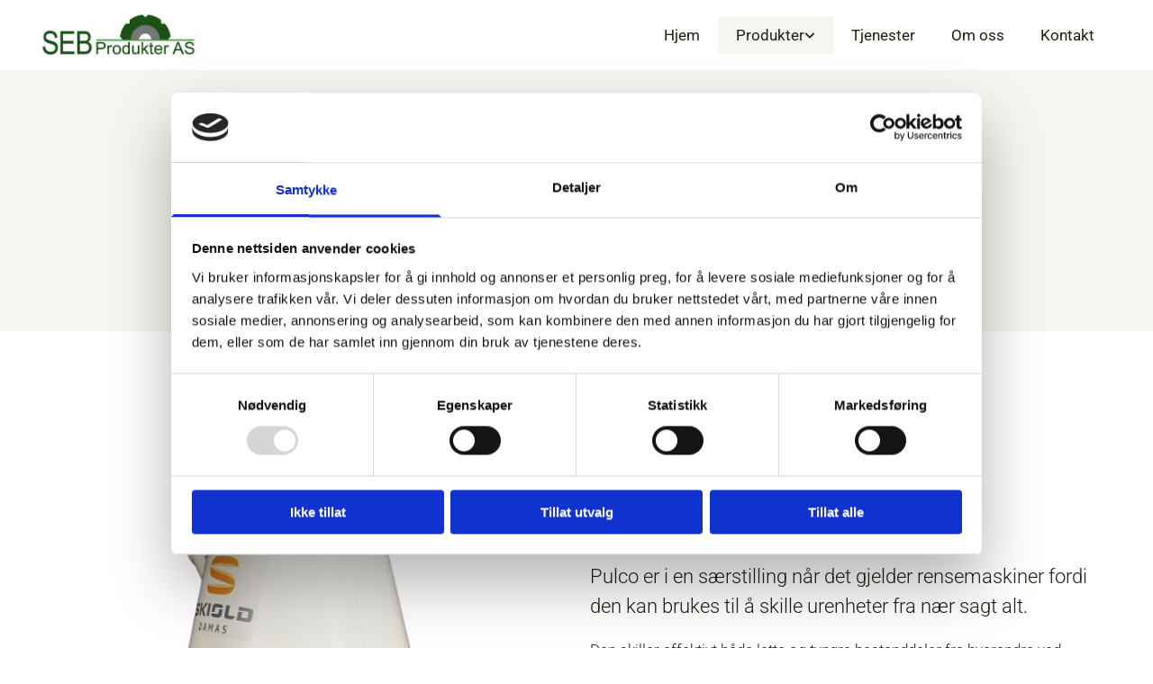

--- FILE ---
content_type: text/html; charset=UTF-8
request_url: https://www.sebprodukter.no/produkter/rensemaskiner/pulco
body_size: 18024
content:
<!DOCTYPE html> <html lang="no" data-currency="NOK" data-lang="no" data-countrycode="nb_NO" data-rHash="b4568df26077653eeadf29596708c94b" dir="auto" data-cookiebot="true"> <head> <meta charset="UTF-8"/> <script>window.addEventListener("CookiebotOnDialogInit",function(){if (Cookiebot.getDomainUrlParam("autoAcceptCookies") === "true")Cookiebot.setOutOfRegion();});</script><script async fetchpriority="high" id="Cookiebot" src="https://consent.cookiebot.com/uc.js" data-cbid="5b94dcec-3020-4d5f-bcdf-26d534274faf" data-blockingmode="auto" data-culture="nb" type="text/javascript"></script><script type='text/plain' data-cookieconsent='statistics'>(function(w,d,s,l,i){w[l]=w[l]||[];w[l].push({'gtm.start': new Date().getTime(),event:'gtm.js'});var f=d.getElementsByTagName(s)[0], j=d.createElement(s),dl=l!='dataLayer'?'&l='+l:'';j.async=true;j.src= 'https://www.googletagmanager.com/gtm.js?id='+i+dl;f.parentNode.insertBefore(j,f); })(window,document,'script','dataLayer','GTM-M57X6VQT');</script><title>Pulco rensemaskin | SEB Produkter AS</title><meta name="keywords" content="Rensemaskin, kornrensemaskin, kornrensing. luftsorterer, sortering"><meta name="description" content="Pulco er i en særstilling når det gjelder rensemaskiner fordi den kan brukes til å skille urenheter fra nær sagt alt."><meta property="og:type" content="website"><meta property="og:title" content="Pulco rensemaskin | SEB Produkter AS"><meta property="og:url" content="https://www.sebprodukter.no/produkter/rensemaskiner/pulco"><meta property="og:description" content="Pulco er i en særstilling når det gjelder rensemaskiner fordi den kan brukes til å skille urenheter fra nær sagt alt."><meta property="og:image" content="https://www.sebprodukter.no/uploads/2NxGkQBA/1280x1280px_forsideWEB_Parallex_8_137__msi___jpg.jpg"><link rel='canonical' href='https://www.sebprodukter.no/produkter/rensemaskiner/pulco'/><!-- Cookiebot: Google consent mode v2 defaults --> <script type='text/javascript' data-cookieconsent='ignore'> window.dataLayer = window.dataLayer || []; function gtag(){dataLayer.push(arguments);} gtag('consent', 'default', { 'ad_storage': 'denied', 'analytics_storage': 'denied', 'ad_user_data': 'denied', 'ad_personalization': 'denied', 'functionality_storage': 'denied', 'personalization_storage': 'denied', 'security_storage': 'granted', 'wait_for_update': 500, }); gtag("set", "ads_data_redaction", true); gtag("set", "url_passthrough", false); </script><!-- Mono global site tag (gtag.js) - Google Analytics --> <script async type='text/plain' data-cookieconsent='statistics' src='https://www.googletagmanager.com/gtag/js?id=G-EKQQNNQ9ZW'></script> <script type='text/plain' data-cookieconsent='statistics'> window.dataLayer = window.dataLayer || []; function gtag(){dataLayer.push(arguments);} gtag('js', new Date()); gtag('config', 'G-EKQQNNQ9ZW', { 'anonymize_ip': true, 'send_page_view': false, 'custom_map': {'dimension1': 'monoSiteId', 'dimension2': 'monoRendering'} }); gtag('event', 'monoAction', { 'monoSiteId': '1360443', 'monoRendering': 'website'}); gtag('event', 'page_view', { 'monoSiteId': '1360443', 'monoRendering': 'website'}); var _mtr = _mtr || []; _mtr.push(['addTracker', function (action) { gtag('event', action, { 'send_to': 'G-EKQQNNQ9ZW', 'event_label': 'monoAction', 'monoSiteId': '1360443', 'monoRendering': 'website' }); }]); _mtr.push(['addRawTracker', function() { gtag.apply(gtag,arguments); }]); </script><!-- Custom global site tag (gtag.js) - Google Analytics --> <script async data-cookieconsent='statistics' type='text/plain' src="https://www.googletagmanager.com/gtag/js?id=G-WPB3V51WQE"></script> <script type='text/plain' data-cookieconsent='statistics'> window.dataLayer = window.dataLayer || []; function gtag(){dataLayer.push(arguments);} gtag('js', new Date()); gtag('config', 'G-WPB3V51WQE', { 'anonymize_ip': true, 'send_page_view': false, 'custom_map': {'dimension1': 'monoSiteId', 'dimension2': 'monoRendering'} }); gtag('event', 'monoAction', { 'monoSiteId': '1360443', 'monoRendering': 'website'}); gtag('event', 'page_view', { 'monoSiteId': '1360443', 'monoRendering': 'website'}); var _mtr = _mtr || []; _mtr.push(['addTracker', function (action) { gtag('event', action, { 'send_to': 'G-WPB3V51WQE', 'event_label': 'monoAction', 'monoSiteId': '1360443', 'monoRendering': 'website' }); }]); _mtr.push(['addRawTracker', function() { gtag.apply(gtag,arguments); }]); </script><meta name="viewport" content="width=device-width, initial-scale=1"><link rel='shortcut icon' type='image/x-icon' href='/uploads/tG6609zs/favicon.ico'/><link rel="preload" href="https://css-fonts.eu.extra-cdn.com/css?family=Roboto:300,500&display=swap" as="style"><link href="https://css-fonts.eu.extra-cdn.com/css?family=Roboto:300,500&display=swap" rel="stylesheet"><link rel="preload" href="https://site-assets.cdnmns.com/108ab34d214b6bd35fa24bb0b75a9731/css/external-libs.css?1768836001521" as="style" fetchpriority="high"><link rel="stylesheet" href="https://site-assets.cdnmns.com/108ab34d214b6bd35fa24bb0b75a9731/css/external-libs.css?1768836001521"><style>article,aside,details,figcaption,figure,footer,header,hgroup,main,nav,section,summary{display:block}audio,canvas,video{display:inline-block}audio:not([controls]){display:none;height:0}[hidden]{display:none}html{font-size:100%;-ms-text-size-adjust:100%;-webkit-text-size-adjust:100%}html,button,input,select,textarea{font-family:inherit}body{margin:0}a:focus{outline-width:thin}a:active,a:hover{outline:0}h1{font-size:2em;margin:0.67em 0}h2{font-size:1.5em;margin:0.83em 0}h3{font-size:1.17em;margin:1em 0}h4{font-size:1em;margin:1.33em 0}h5{font-size:0.83em;margin:1.67em 0}h6{font-size:0.67em;margin:2.33em 0}abbr[title]{border-bottom:1px dotted}b,strong{font-weight:bold}blockquote{margin:1em 40px}dfn{font-style:italic}hr{-moz-box-sizing:content-box;box-sizing:content-box;height:0}mark{background:#ff0;color:#000}p,pre{margin:1em 0}code,kbd,pre,samp{font-family:monospace, serif;_font-family:'courier new', monospace;font-size:1em}pre{white-space:pre;white-space:pre-wrap;word-wrap:break-word}q{quotes:none}q:before,q:after{content:'';content:none}small{font-size:80%}sub,sup{font-size:75%;line-height:0;position:relative;vertical-align:baseline}sup{top:-0.5em}sub{bottom:-0.25em}dl,menu,ol,ul{margin:1em 0}dd{margin:0 0 0 40px}menu,ol,ul{padding:0 0 0 40px}nav ul,nav ol{list-style:none;list-style-image:none}img{-ms-interpolation-mode:bicubic}svg:not(:root){overflow:hidden}figure{margin:0}form{margin:0}fieldset{border:1px solid #c0c0c0;margin:0 2px;padding:0.35em 0.625em 0.75em}legend{border:0;padding:0;white-space:normal;*margin-left:-7px}button,input,select,textarea{font-size:100%;margin:0;vertical-align:baseline;*vertical-align:middle}button,input{line-height:normal}[type="submit"]{background-color:transparent}button,select{text-transform:none}button,html input[type="button"],input[type="reset"],input[type="submit"]{-webkit-appearance:button;cursor:pointer;*overflow:visible}button[disabled],html input[disabled]{cursor:default}input[type="checkbox"],input[type="radio"]{box-sizing:border-box;padding:0;*height:13px;*width:13px}input[type="search"]{-webkit-appearance:textfield;-moz-box-sizing:content-box;-webkit-box-sizing:content-box;box-sizing:content-box}input[type="search"]::-webkit-search-cancel-button,input[type="search"]::-webkit-search-decoration{-webkit-appearance:none}button::-moz-focus-inner,input::-moz-focus-inner{border:0;padding:0}textarea{overflow:auto;vertical-align:top}table{border-collapse:collapse;border-spacing:0}*,:before,:after{-webkit-box-sizing:border-box;-moz-box-sizing:border-box;box-sizing:border-box}@font-face{font-family:'FontAwesome';src:url("https://site-assets.cdnmns.com/108ab34d214b6bd35fa24bb0b75a9731/css/fonts/fa-brands-400.woff2") format("woff2"),url("https://site-assets.cdnmns.com/108ab34d214b6bd35fa24bb0b75a9731/css/fonts/fa-regular-400.woff2") format("woff2"),url("https://site-assets.cdnmns.com/108ab34d214b6bd35fa24bb0b75a9731/css/fonts/fa-solid-900.woff2") format("woff2"),url("https://site-assets.cdnmns.com/108ab34d214b6bd35fa24bb0b75a9731/css/fonts/fa-v4compatibility.woff2") format("woff2"),url("https://site-assets.cdnmns.com/108ab34d214b6bd35fa24bb0b75a9731/css/fonts/fa-brands-400.ttf") format("truetype"),url("https://site-assets.cdnmns.com/108ab34d214b6bd35fa24bb0b75a9731/css/fonts/fa-regular-400.ttf") format("truetype"),url("https://site-assets.cdnmns.com/108ab34d214b6bd35fa24bb0b75a9731/css/fonts/fa-solid-900.ttf") format("truetype"),url("https://site-assets.cdnmns.com/108ab34d214b6bd35fa24bb0b75a9731/css/fonts/fa-v4compatibility.ttf") format("truetype");font-weight:normal;font-style:normal;font-display:swap}@font-face{font-family:'FontAwesome';src:url("https://site-assets.cdnmns.com/108ab34d214b6bd35fa24bb0b75a9731/css/fonts/fa-brands-400.woff2") format("woff2"),url("https://site-assets.cdnmns.com/108ab34d214b6bd35fa24bb0b75a9731/css/fonts/fa-regular-400.woff2") format("woff2"),url("https://site-assets.cdnmns.com/108ab34d214b6bd35fa24bb0b75a9731/css/fonts/fa-solid-900.woff2") format("woff2"),url("https://site-assets.cdnmns.com/108ab34d214b6bd35fa24bb0b75a9731/css/fonts/fa-v4compatibility.woff2") format("woff2"),url("https://site-assets.cdnmns.com/108ab34d214b6bd35fa24bb0b75a9731/css/fonts/fa-brands-400.ttf") format("truetype"),url("https://site-assets.cdnmns.com/108ab34d214b6bd35fa24bb0b75a9731/css/fonts/fa-regular-400.ttf") format("truetype"),url("https://site-assets.cdnmns.com/108ab34d214b6bd35fa24bb0b75a9731/css/fonts/fa-solid-900.ttf") format("truetype"),url("https://site-assets.cdnmns.com/108ab34d214b6bd35fa24bb0b75a9731/css/fonts/fa-v4compatibility.ttf") format("truetype");font-weight:normal;font-style:normal;font-display:swap}header[data-underheaderrow]{position:absolute;left:0;right:0;z-index:5}header.headerFixed{position:fixed;top:0;z-index:5}header#shrunkImage{max-width:100%}header#shrunkImage>div.row{padding-top:8px;padding-bottom:8px}header.shrinking img,header.shrinking>div.row{transition:all 0.3s ease}.row{position:relative;width:100%}.row[data-attr-hide]{display:none}.rowGroup{width:100%;white-space:nowrap;overflow:hidden;display:-ms-flexbox;display:-webkit-flex;display:flex}.rowGroup.rowGroupFixed{width:1170px;margin:0 auto}.rowGroup.rowGroupFixed .row .container-fixed{width:100%}.rowGroup .row{vertical-align:top;white-space:normal;min-width:100%;min-height:100%}.rowGroup .row:last-child{margin-right:0}.no-flexbox .rowGroup .row{display:inline-block}.container{display:-ms-flexbox;display:-webkit-flex;display:flex;-webkit-flex-direction:row;-moz-flex-direction:row;-ms-flex-direction:row;flex-direction:row;-webkit-flex-wrap:wrap;-moz-flex-wrap:wrap;-ms-flex-wrap:wrap;flex-wrap:wrap}.no-flexbox .container{display:block}.no-flexbox .container:before,.no-flexbox .container:after{display:table;content:" "}.no-flexbox .container:after{clear:both}.container-fluid{width:100%}.container-fixed{width:100%}@media only screen and (min-width: 1200px){.container-fixed{max-width:1170px;margin:0 auto}.rowGroup.fullScreenRow .row{min-height:100vh;display:flex}.rowGroup.fullScreenRow.verticalAlignRowTop .row{align-items:flex-start}.rowGroup.fullScreenRow.verticalAlignRowCenter .row{align-items:center}.rowGroup.fullScreenRow.verticalAlignRowBottom .row{align-items:flex-end}.rowGroup .row{height:auto}.row.fullScreenRow{min-height:100vh;display:flex}.row.fullScreenRow.verticalAlignRowTop{align-items:flex-start !important}.row.fullScreenRow.verticalAlignRowCenter{align-items:center !important}.row.fullScreenRow.verticalAlignRowBottom{align-items:flex-end !important}}.container-fixed .container{width:100%}body .designRow{padding:0;margin:0;background-color:transparent}body .designRow>.container>.col{padding:0;margin:0}body.engagementPreviewBody{background-color:#EAEAEA}body.engagementPreviewBody .designRow{display:none}.col{position:relative;padding-left:15px;padding-right:15px}.no-flexbox .col{float:left;display:block}.col:after{content:"";visibility:hidden;display:block;height:0;clear:both}.col.flexCol{display:-ms-flexbox;display:flex;-webkit-flex-direction:column;-moz-flex-direction:column;-ms-flex-direction:column;flex-direction:column}[data-hideheader] header{margin-top:-99999px;position:absolute}[data-hidefooter] footer{margin-top:-99999px;position:absolute}.col-sm-12{width:100%}.col-sm-11{width:91.66667%}.col-sm-10{width:83.33333%}.col-sm-9{width:75%}.col-sm-8{width:66.66667%}.col-sm-7{width:58.33333%}.col-sm-6{width:50%}.col-sm-5{width:41.66667%}.col-sm-4{width:33.33333%}.col-sm-3{width:25%}.col-sm-2{width:16.66667%}.col-sm-1{width:8.33333%}@media only screen and (min-width: 768px){.col-md-12{width:100%}.col-md-11{width:91.66667%}.col-md-10{width:83.33333%}.col-md-9{width:75%}.col-md-8{width:66.66667%}.col-md-7{width:58.33333%}.col-md-6{width:50%}.col-md-5{width:41.66667%}.col-md-4{width:33.33333%}.col-md-3{width:25%}.col-md-2{width:16.66667%}.col-md-1{width:8.33333%}}@media only screen and (min-width: 1200px){.col-lg-12{width:100%}.col-lg-11{width:91.66667%}.col-lg-10{width:83.33333%}.col-lg-9{width:75%}.col-lg-8{width:66.66667%}.col-lg-7{width:58.33333%}.col-lg-6{width:50%}.col-lg-5{width:41.66667%}.col-lg-4{width:33.33333%}.col-lg-3{width:25%}.col-lg-2{width:16.66667%}.col-lg-1{width:8.33333%}}.clear:after,.clear:before{display:table;content:'';flex-basis:0;order:1}.clear:after{clear:both}.lt-ie8 .clear{zoom:1}.hide-overflow{overflow:hidden}.hide-visibility{opacity:0;visibility:hidden}.hidden{display:none !important}.hiddenBG{background-image:none !important}@media only screen and (min-width: 0px) and (max-width: 767px){.hidden-sm{display:none !important}}@media only screen and (min-width: 768px) and (max-width: 1199px){.hidden-md{display:none !important}}@media only screen and (min-width: 1200px){.hidden-lg{display:none !important}}.text-left{text-align:left}.text-center{text-align:center}.text-right{text-align:right}.margin-bottom{margin-bottom:20px}.no-lat-padding{padding-left:0px;padding-right:0px}.no-left-padding{padding-left:0px}.no-right-padding{padding-right:0px}nav .closeBtn{color:#FFF}nav a{display:block}nav a:focus,nav a:focus+.dropIco{position:relative;z-index:1}nav .dropIco{border:none;background:transparent;top:0}nav .dropIco:hover{cursor:pointer}nav .navIcon{vertical-align:middle}@media only screen and (min-width: 768px){nav:before{color:#FFF;font-size:40px;line-height:1em}[data-enablefocusindication] nav:not(.opened-menu) ul li.hasChildren{display:inline-flex}[data-enablefocusindication] nav:not(.opened-menu) ul li.hasChildren ul[id^="navUl"]{overflow:visible}[data-enablefocusindication] nav:not(.opened-menu) ul li.hasChildren ul li.hasChildren{display:block}[data-enablefocusindication] nav:not(.opened-menu) ul li a.dropIco{margin:0 !important;padding:0 !important}nav ul{margin:0;padding:0;position:relative}[data-enablefocusindication] nav ul:not(.navContainer) li.showChildren a.dropIco{position:absolute;top:50%;left:calc(100% - $caretSize)}[data-enablefocusindication] nav ul:not(.navContainer) li.showChildren>ul{opacity:1;transition:0.5s ease-in-out;max-height:1500px}[data-enablefocusindication] nav ul li a.dropIco{background-color:transparent !important;position:absolute;display:inline-block;min-width:10px;height:100%}[data-enablefocusindication] nav ul li a.dropIco:after{display:none}[data-enablefocusindication] nav ul li.hasChildren>ul>li.hasChildren a.dropIco{position:absolute;display:inline-block;top:calc(50% - 5px);right:10px;left:unset;width:10px;height:10px}[data-enablefocusindication] nav ul li.hasChildren>ul>li.hasChildren a.dropIco:after{content:"";font-family:"FontAwesome"}nav ul li{list-style:none;display:inline-block;text-align:left;position:relative}nav ul li a{display:inline-block}nav ul li a:after{content:"";font-family:"FontAwesome";font-size:0.8em;line-height:0.8em;width:10px}nav ul li a:only-child:after{display:none}nav ul li a.dropIco{display:none}nav ul li:hover>ul,nav ul li.hover>ul{display:block;opacity:1;visibility:visible}nav ul>li:focus{z-index:999}nav ul .closeBtn{display:none}nav>ul ul{display:block;opacity:0;visibility:hidden;position:absolute;left:auto;top:100%;margin-top:0;z-index:5;width:auto}nav>ul ul.left{right:100%;left:unset}nav>ul ul.firstSubmenuLeft{right:0}footer nav>ul ul{top:auto;bottom:100%}nav>ul ul .naviLeft li{text-align:end}nav>ul ul li{float:none;display:block;margin-left:0;min-width:220px;position:relative}nav>ul ul li a:after{content:"";position:absolute;right:10px;top:50%;-webkit-transform:translate(0, -50%);-moz-transform:translate(0, -50%);-o-transform:translate(0, -50%);-ms-transform:translate(0, -50%);transform:translate(0, -50%)}nav>ul ul li a.naviLeft+.dropIco{left:10px !important}nav>ul ul li a.naviLeft:after{content:"";position:absolute;left:10px;right:unset;top:50%;-webkit-transform:translate(0, -50%);-moz-transform:translate(0, -50%);-o-transform:translate(0, -50%);-ms-transform:translate(0, -50%);transform:translate(0, -50%)}nav>ul ul a{white-space:normal;display:block}nav>ul ul ul{left:100%;top:0px}}@media (min-width: 768px) and (max-width: 1199px){nav[data-settings*="verticalNav-md=true"]:before{cursor:pointer;content:"";font-family:"FontAwesome"}nav[data-settings*="verticalNav-md=true"] ul{margin:0;padding:0;visibility:visible}nav[data-settings*="verticalNav-md=true"] ul li{text-align:left !important;position:relative;display:block;width:100%}nav[data-settings*="verticalNav-md=true"] ul li.hasChildren>ul>li.hasChildren a.dropIco{height:unset}nav[data-settings*="verticalNav-md=true"] ul li.hasChildren a.dropIco{position:absolute;display:inline-block;margin-top:0 !important;margin-bottom:0 !important;right:0;height:unset}nav[data-settings*="verticalNav-md=true"] ul li.hasChildren a.dropIco:before{content:"";font-family:"FontAwesome"}nav[data-settings*="verticalNav-md=true"] ul li.hasChildren a.dropIco:after{content:'' !important;display:block;position:absolute;margin:0;width:40px;height:40px;top:50%;left:50%;background:transparent;-webkit-transform:translate(-50%, -50%);-moz-transform:translate(-50%, -50%);-o-transform:translate(-50%, -50%);-ms-transform:translate(-50%, -50%);transform:translate(-50%, -50%);z-index:2}nav[data-settings*="verticalNav-md=true"] ul li.hasChildren.showChildren>.dropIco:before{content:""}nav[data-settings*="verticalNav-md=true"] ul li.hasChildren>ul>li.hasChildren a.dropIco{right:1em;top:0 !important;left:unset !important}nav[data-settings*="verticalNav-md=true"] ul a{text-decoration:none;display:block;line-height:1}nav[data-settings*="verticalNav-md=true"] ul a:after{display:none}nav[data-settings*="verticalNav-md=true"] ul a.dropIco[aria-expanded=true] ~ ul{overflow:visible}nav[data-settings*="verticalNav-md=true"] ul a:focus,nav[data-settings*="verticalNav-md=true"] ul a:focus ~ .dropIco{z-index:6}nav[data-settings*="verticalNav-md=true"]>ul{position:fixed;top:0;right:100%;width:20%;height:100%;z-index:99999;background:rgba(0,0,0,0.9);padding-top:50px;overflow-y:scroll}nav[data-settings*="verticalNav-md=true"]>ul ul{max-height:0;margin-left:10px;transition:0.5s cubic-bezier(0, 1, 0.5, 1);overflow:hidden;display:block;position:relative;top:auto;left:auto;right:unset}nav[data-settings*="verticalNav-md=true"]>ul .hasChildren.showChildren>ul{opacity:1;transition:0.5s ease-in-out;max-height:1500px}nav[data-settings*="verticalNav-md=true"]>ul .closeBtn{position:absolute;top:10px;right:10px;font-size:2em;display:inline;width:auto;padding:0.2em}nav[data-settings*="verticalNav-md=true"]>ul .closeBtn:before{content:"×";font-family:"FontAwesome"}nav[data-settings*="verticalNav-md=true"][data-settings*="direction=right"]>ul{right:auto;left:100%}nav[data-settings*="verticalNav-md=true"]>ul{width:50%}}@media (min-width: 1200px){nav[data-settings*="verticalNav-lg=true"]:before{cursor:pointer;content:"";font-family:"FontAwesome"}nav[data-settings*="verticalNav-lg=true"] ul{margin:0;padding:0;visibility:visible}nav[data-settings*="verticalNav-lg=true"] ul li{text-align:left !important;position:relative;display:block;width:100%}nav[data-settings*="verticalNav-lg=true"] ul li.hasChildren>ul>li.hasChildren a.dropIco{height:unset}nav[data-settings*="verticalNav-lg=true"] ul li.hasChildren a.dropIco{position:absolute;display:inline-block;margin-top:0 !important;margin-bottom:0 !important;right:0;height:unset}nav[data-settings*="verticalNav-lg=true"] ul li.hasChildren a.dropIco:before{content:"";font-family:"FontAwesome"}nav[data-settings*="verticalNav-lg=true"] ul li.hasChildren a.dropIco:after{content:'' !important;display:block;position:absolute;margin:0;width:40px;height:40px;top:50%;left:50%;background:transparent;-webkit-transform:translate(-50%, -50%);-moz-transform:translate(-50%, -50%);-o-transform:translate(-50%, -50%);-ms-transform:translate(-50%, -50%);transform:translate(-50%, -50%);z-index:2}nav[data-settings*="verticalNav-lg=true"] ul li.hasChildren.showChildren>.dropIco:before{content:""}nav[data-settings*="verticalNav-lg=true"] ul li.hasChildren>ul>li.hasChildren a.dropIco{right:1em;top:0 !important;left:unset !important}nav[data-settings*="verticalNav-lg=true"] ul a{text-decoration:none;display:block;line-height:1}nav[data-settings*="verticalNav-lg=true"] ul a:after{display:none}nav[data-settings*="verticalNav-lg=true"] ul a.dropIco[aria-expanded=true] ~ ul{overflow:visible}nav[data-settings*="verticalNav-lg=true"] ul a:focus,nav[data-settings*="verticalNav-lg=true"] ul a:focus ~ .dropIco{z-index:6}nav[data-settings*="verticalNav-lg=true"]>ul{position:fixed;top:0;right:100%;width:20%;height:100%;z-index:99999;background:rgba(0,0,0,0.9);padding-top:50px;overflow-y:scroll}nav[data-settings*="verticalNav-lg=true"]>ul ul{max-height:0;margin-left:10px;transition:0.5s cubic-bezier(0, 1, 0.5, 1);overflow:hidden;display:block;position:relative;top:auto;left:auto;right:unset}nav[data-settings*="verticalNav-lg=true"]>ul .hasChildren.showChildren>ul{opacity:1;transition:0.5s ease-in-out;max-height:1500px}nav[data-settings*="verticalNav-lg=true"]>ul .closeBtn{position:absolute;top:10px;right:10px;font-size:2em;display:inline;width:auto;padding:0.2em}nav[data-settings*="verticalNav-lg=true"]>ul .closeBtn:before{content:"×";font-family:"FontAwesome"}nav[data-settings*="verticalNav-lg=true"][data-settings*="direction=right"]>ul{right:auto;left:100%}}nav[data-settings*="vertical=true"]:before{cursor:pointer;content:"";font-family:"FontAwesome"}nav[data-settings*="vertical=true"] ul{margin:0;padding:0;visibility:visible}nav[data-settings*="vertical=true"] ul li{text-align:left !important;position:relative;display:block;width:100%}nav[data-settings*="vertical=true"] ul li.hasChildren>ul>li.hasChildren a.dropIco{height:unset}nav[data-settings*="vertical=true"] ul li.hasChildren a.dropIco{position:absolute;display:inline-block;margin-top:0 !important;margin-bottom:0 !important;right:0;height:unset}nav[data-settings*="vertical=true"] ul li.hasChildren a.dropIco:before{content:"";font-family:"FontAwesome"}nav[data-settings*="vertical=true"] ul li.hasChildren a.dropIco:after{content:'' !important;display:block;position:absolute;margin:0;width:40px;height:40px;top:50%;left:50%;background:transparent;-webkit-transform:translate(-50%, -50%);-moz-transform:translate(-50%, -50%);-o-transform:translate(-50%, -50%);-ms-transform:translate(-50%, -50%);transform:translate(-50%, -50%);z-index:2}nav[data-settings*="vertical=true"] ul li.hasChildren.showChildren>.dropIco:before{content:""}nav[data-settings*="vertical=true"] ul li.hasChildren>ul>li.hasChildren a.dropIco{right:1em;top:0 !important;left:unset !important}nav[data-settings*="vertical=true"] ul a{text-decoration:none;display:block;line-height:1}nav[data-settings*="vertical=true"] ul a:after{display:none}nav[data-settings*="vertical=true"] ul a.dropIco[aria-expanded=true] ~ ul{overflow:visible}nav[data-settings*="vertical=true"] ul a:focus,nav[data-settings*="vertical=true"] ul a:focus ~ .dropIco{z-index:6}nav[data-settings*="vertical=true"]>ul{position:fixed;top:0;right:100%;width:20%;height:100%;z-index:99999;background:rgba(0,0,0,0.9);padding-top:50px;overflow-y:scroll}nav[data-settings*="vertical=true"]>ul ul{max-height:0;margin-left:10px;transition:0.5s cubic-bezier(0, 1, 0.5, 1);overflow:hidden;display:block;position:relative;top:auto;left:auto;right:unset}nav[data-settings*="vertical=true"]>ul .hasChildren.showChildren>ul{opacity:1;transition:0.5s ease-in-out;max-height:1500px}nav[data-settings*="vertical=true"]>ul .closeBtn{position:absolute;top:10px;right:10px;font-size:2em;display:inline;width:auto;padding:0.2em}nav[data-settings*="vertical=true"]>ul .closeBtn:before{content:"×";font-family:"FontAwesome"}nav[data-settings*="vertical=true"][data-settings*="direction=right"]>ul{right:auto;left:100%}@media only screen and (max-width: 767px){nav:not(.horizontal-menu--mobile):before,nav[data-settings*="vertical=true"]:not(.horizontal-menu--mobile):before{content:"";cursor:pointer;font-family:"FontAwesome";padding:10px;line-height:1em}nav:not(.horizontal-menu--mobile) ul,nav[data-settings*="vertical=true"]:not(.horizontal-menu--mobile) ul{margin:0;padding:0}nav:not(.horizontal-menu--mobile) ul li,nav[data-settings*="vertical=true"]:not(.horizontal-menu--mobile) ul li{text-align:left !important;position:relative}nav:not(.horizontal-menu--mobile) ul li.hasChildren .dropIco,nav[data-settings*="vertical=true"]:not(.horizontal-menu--mobile) ul li.hasChildren .dropIco{position:absolute;right:1em;padding-left:15px;padding-right:15px;margin-top:0 !important;margin-bottom:0 !important}nav:not(.horizontal-menu--mobile) ul li.hasChildren .dropIco:before,nav[data-settings*="vertical=true"]:not(.horizontal-menu--mobile) ul li.hasChildren .dropIco:before{content:"";font-family:"FontAwesome"}nav:not(.horizontal-menu--mobile) ul li.hasChildren .dropIco:after,nav[data-settings*="vertical=true"]:not(.horizontal-menu--mobile) ul li.hasChildren .dropIco:after{display:none}nav:not(.horizontal-menu--mobile) ul li.hasChildren.showChildren>.dropIco:before,nav[data-settings*="vertical=true"]:not(.horizontal-menu--mobile) ul li.hasChildren.showChildren>.dropIco:before{content:""}nav:not(.horizontal-menu--mobile) ul li.active>a,nav[data-settings*="vertical=true"]:not(.horizontal-menu--mobile) ul li.active>a{font-weight:600}nav:not(.horizontal-menu--mobile) ul a,nav[data-settings*="vertical=true"]:not(.horizontal-menu--mobile) ul a{text-decoration:none;line-height:1}nav:not(.horizontal-menu--mobile) ul a.dropIco[aria-expanded=true] ~ ul,nav[data-settings*="vertical=true"]:not(.horizontal-menu--mobile) ul a.dropIco[aria-expanded=true] ~ ul{overflow:visible}nav:not(.horizontal-menu--mobile) ul a:focus,nav:not(.horizontal-menu--mobile) ul a:focus ~ .dropIco,nav[data-settings*="vertical=true"]:not(.horizontal-menu--mobile) ul a:focus,nav[data-settings*="vertical=true"]:not(.horizontal-menu--mobile) ul a:focus ~ .dropIco{z-index:6}nav:not(.horizontal-menu--mobile)>ul,nav[data-settings*="vertical=true"]:not(.horizontal-menu--mobile)>ul{position:fixed;right:100%;top:0;width:100%;height:100%;z-index:99999;background:rgba(0,0,0,0.9);padding:50px 0 0 20px;overflow-y:scroll}nav:not(.horizontal-menu--mobile)>ul ul,nav[data-settings*="vertical=true"]:not(.horizontal-menu--mobile)>ul ul{max-height:0;margin-left:10px;transition:0.5s cubic-bezier(0, 1, 0.5, 1);overflow:hidden}nav:not(.horizontal-menu--mobile)>ul ul li a,nav[data-settings*="vertical=true"]:not(.horizontal-menu--mobile)>ul ul li a{line-height:1}nav:not(.horizontal-menu--mobile)>ul .hasChildren.showChildren>ul,nav[data-settings*="vertical=true"]:not(.horizontal-menu--mobile)>ul .hasChildren.showChildren>ul{opacity:1;transition:0.5s ease-in-out;max-height:1500px}nav:not(.horizontal-menu--mobile)>ul .closeBtn,nav[data-settings*="vertical=true"]:not(.horizontal-menu--mobile)>ul .closeBtn{position:absolute;top:19px;right:21px;font-size:2em;display:inline;z-index:1;padding:0.2em}nav:not(.horizontal-menu--mobile)>ul .closeBtn:before,nav[data-settings*="vertical=true"]:not(.horizontal-menu--mobile)>ul .closeBtn:before{content:"×";font-family:"FontAwesome"}nav:not(.horizontal-menu--mobile)[data-settings*="direction=right"]>ul,nav[data-settings*="vertical=true"]:not(.horizontal-menu--mobile)[data-settings*="direction=right"]>ul{left:100%;right:auto}}.locale ul{margin:0;padding:0;display:inline-block;white-space:nowrap;position:relative;z-index:2}.locale ul a{text-decoration:none}.locale ul li{display:none;list-style:none;position:absolute;width:100%}.locale ul li a:before{content:"";font-family:"FontAwesome";font-size:0.8em;margin-right:5px;display:none;vertical-align:bottom}.locale ul li.active{display:block;position:static}.locale ul li.active a:before{display:inline-block}.locale ul li.active:only-child a:before{display:none}.locale ul:hover{z-index:11}.locale ul:hover li{display:block}.locale .locale_touch li:not(.active){display:block}body.noScroll{overflow:hidden;position:fixed}body.safariNoScroll{overflow:hidden}.form input[type="checkbox"]+label{display:inline-block;margin-left:10px;cursor:pointer}.form input[type="checkbox"]+label:before{display:inline-block;vertical-align:middle;left:0;width:1.8em;height:1.8em;font-family:'FontAwesome';font-size:0.8em;text-align:center;line-height:1.7em;margin-right:0.5em;content:'';color:#333;background:#FFF;border:1px solid #ccc;letter-spacing:normal;font-style:normal}.form input[type="checkbox"]:focus+label:before{-webkit-box-shadow:box-shadow(0 0 1px 0.01em #3b99fc);-moz-box-shadow:box-shadow(0 0 1px 0.01em #3b99fc);box-shadow:box-shadow(0 0 1px 0.01em #3b99fc)}.form input[type="checkbox"]:checked+label:before{content:'\f00c'}.image{max-width:100%;height:auto}.row.brandfooter .col{display:block}.row.brandfooter .brandLogoContainer{text-align:right}.row.brandfooter .brandLogoContainer .footerlogo{vertical-align:middle}.row.brandfooter .brandLogoContainer .brandText{display:inline-block;vertical-align:middle}.row.brandfooter .brandTextAlternativeContainer{display:flex;align-items:center;padding-top:6px}.row.brandfooter .brandTextAlternativeContainer a{color:inherit !important}.row.brandfooter .brandTextContainer{width:inherit}.row.brandfooter .brandTextContainer .footerText{color:black}.row.brandfooter .logoOpacity{opacity:66%;width:100px}@media only screen and (max-width: 768px){.row.brandfooter .brandLogoContainer,.row.brandfooter .brandTextContainer{text-align:center}}.row.brandfooter.noPadding{height:40px;display:table;padding:0}.row.brandfooter.noPadding img,.row.brandfooter.noPadding span{display:table-cell;vertical-align:middle}.row.brandfooter.noPadding img.brandingText,.row.brandfooter.noPadding span.brandingText{padding-left:5px}.row.brandfooter .brandedInnerRow{padding:0}.row.brandfooter .brandedTopColumn{margin-bottom:25px}.row.brandheader{z-index:1;box-shadow:0px 0px 5px rgba(0,0,0,0.1)}.row.brandheader .col{display:block;padding-bottom:0}.row.brandheader.noPadding{height:56px;display:flex;justify-content:center;align-items:center;padding:0}.row.brandheader.noPadding .wrapper{display:flex;justify-content:center;align-items:center}.row.brandheader.noPadding .wrapper .brandingLogo{margin-right:24px;padding-right:24px;border-right:1px solid #ECEDEE}.row.brandheader.noPadding .wrapper .brandingLogo img{height:32px}.row.brandheader.noPadding .wrapper .brandingLink{font-size:13px}@media only screen and (max-width: 375px){.row.brandheader .col{display:flex;justify-content:center;align-items:center;padding-bottom:0}.row.brandheader.noPadding{height:100px}.row.brandheader.noPadding .wrapper{flex-wrap:wrap;padding:0 10px 7px 10px}.row.brandheader.noPadding .wrapper .brandingLogo{border-right:none;margin-right:0;padding-right:5px;padding-left:5px}}@media only screen and (min-width: 376px) and (max-width: 426px){.row.brandheader .col{display:flex;justify-content:center;align-items:center;padding-bottom:0}.row.brandheader.noPadding{height:88px}.row.brandheader.noPadding .wrapper{flex-wrap:wrap;padding:0 30px 7px 30px}.row.brandheader.noPadding .wrapper .brandingLogo{border-right:none;margin-right:0;padding-right:5px;padding-left:5px}}@media only screen and (min-width: 427px) and (max-width: 1024px){.row.brandheader .col{display:flex;justify-content:center;align-items:center;padding-bottom:0}.row.brandheader.noPadding .wrapper{flex-wrap:wrap}}.infobar-wrapper{position:fixed;top:0;left:0;display:block;z-index:20;width:100vw;padding:32px;background:rgba(27,27,27,0.95);font-size:13px}.infobar-wrapper .infobar{font-family:'Roboto';width:100vw;text-align:left;display:flex;flex-direction:column;justify-content:center;height:100%}.infobar-wrapper .infobar a{color:#fff}.infobar-wrapper .infobar p{color:#fff;text-align:left;line-height:18px}.infobar-wrapper .infobar .cookie-row{width:calc(100% - 64px);padding:0}.infobar-wrapper .infobar .cookie-row.cookie-row-text{overflow:auto}.infobar-wrapper .infobar h1.cookie-headline,.infobar-wrapper .infobar h4.cookie-headline{color:#fff;font-size:18px;font-weight:500;margin-bottom:8px}.infobar-wrapper .infobar h1.cookie-headline.push-top,.infobar-wrapper .infobar h4.cookie-headline.push-top{margin-top:24px}.infobar-wrapper .infobar p.cookie-description{text-align:left;line-height:1.36;font-size:14px;font-weight:300;max-width:1040px;width:100%;margin-bottom:16px}.infobar-wrapper .infobar p.cookie-readmore{font-size:14px;text-align:left;padding-bottom:12px}.infobar-wrapper .infobar .cookie-checkboxes{width:50%;min-height:47px;padding:16px 0;float:left}.infobar-wrapper .infobar .cookie-checkboxes label{color:#fff;font-size:16px;font-weight:300;margin-right:16px}.infobar-wrapper .infobar .cookie-checkboxes label input{margin-right:8px}.infobar-wrapper .infobar .cookie-buttons{font-weight:500;width:50%;min-height:47px;float:left;text-align:right}.infobar-wrapper .infobar .cookie-buttons a{cursor:pointer}.infobar-wrapper[data-settings*="bottom"]{bottom:0;top:inherit}@media only screen and (max-width: 1199px){.infobar-wrapper .infobar{width:100%}}.infobar-wrapper .infobar-close{position:absolute;top:15px;right:20px;font-size:25px;color:#FFF}.infobar-wrapper a#revoke-consent{font-size:13px;padding:13px 24px;border:1px solid #fff;background:#fff;color:#181818;-webkit-border-radius:3px;-moz-border-radius:3px;-o-border-radius:3px;border-radius:3px}.infobar-wrapper a#infobar-acceptCookiesBtn{display:inline-block;font-size:13px;padding:13px 24px;border:1px solid #fff;background:#fff;color:#181818;-webkit-border-radius:3px;-moz-border-radius:3px;-o-border-radius:3px;border-radius:3px}.infobar-wrapper a#infobar-acceptSelectedCookiesBtn{display:inline-block;font-size:13px;padding:13px 24px;border:1px solid #fff;margin-right:16px;-webkit-border-radius:3px;-moz-border-radius:3px;-o-border-radius:3px;border-radius:3px}.infobar-wrapper a#infobar-donottrack{font-size:13px;padding:13px 24px;border:1px solid #fff;background:#fff;color:#181818;margin-left:18px;float:right;-webkit-border-radius:3px;-moz-border-radius:3px;-o-border-radius:3px;border-radius:3px}@media only screen and (max-width: 992px){.infobar-wrapper{height:100%;overflow:scroll}.infobar-wrapper .infobar .cookie-row{width:100%}.infobar-wrapper .infobar .cookie-checkboxes{float:none;width:100%}.infobar-wrapper .infobar .cookie-checkboxes label{display:block}.infobar-wrapper .infobar .cookie-checkboxes label:first-of-type{margin-bottom:16px}.infobar-wrapper .infobar .cookie-buttons{float:none;width:100%;text-align:left}}.optout-button{position:fixed;bottom:0px;left:2%;z-index:5;width:100px;height:50px;background-color:rgba(163,163,163,0.4);color:white}.rowGroup .row.normalizeSize,.imagelist .slide.normalizeSize,.gallery .slide.normalizeSize,.catalog .slide.normalizeSize,.blog .slide.normalizeSize{opacity:0;padding-left:0;padding-right:0;min-width:0;max-width:0;max-height:0;border:0}@media only screen and (max-width: 768px){.rowGroup .row.normalizeSize,.imagelist .slide.normalizeSize,.gallery .slide.normalizeSize,.catalog .slide.normalizeSize,.blog .slide.normalizeSize{padding-left:0;padding-right:0;min-width:0;max-width:0;border:0}}.osmap .osmap-container,.osmap .map-container{z-index:0}.singleProduct .shopQuantity{float:left;display:inline-block;padding:5px 0}.singleProduct .shopQuantity .description{margin-right:5px}.singleProduct .shopQuantity .decreaseQuantity,.singleProduct .shopQuantity .increaseQuantity{cursor:pointer;width:20px;padding:0 10px;-moz-user-select:-moz-none;-khtml-user-select:none;-webkit-user-select:none;user-select:none}.singleProduct .shopQuantity .decreaseQuantity.outOfStock,.singleProduct .shopQuantity .increaseQuantity.outOfStock{color:#333333;cursor:auto}.singleProduct .shopQuantity .quantity{width:40px;display:inline-block;text-align:center}.cart .prodDetails>span{overflow:visible}.cart .prodDetails .prodQuant,.cart .prodDetails .prodQuantity,.cart .prodDetails .prodPrice{display:inline-block}.cart .prodDetails .prodQuant{padding-right:10px}.cart .prodDetails input.prodQuantity{width:20px;text-align:center;border-radius:3px}.cart .prodDetails .prodPrice{float:right;line-height:2.2em}.cart .prodRemove{padding-top:1em}.checkout .products .product-row .qty{width:auto} </style><!--[if IE 8]><link rel="stylesheet" href="https://site-assets.cdnmns.com/108ab34d214b6bd35fa24bb0b75a9731/css/grids.css?1768836001521"><!endif]--><style>.h-captcha{display:table;margin-bottom:10px}.hcaptcha-badge{background-color:#fafafa;z-index:2;width:280px;border-radius:4px;border:1px solid #b2bdcc;position:fixed;bottom:70px}.hcaptcha-badge.hide{visibility:hidden}.hcaptcha-badge.bottomleft{left:-210px;display:flex;flex-direction:row-reverse}.hcaptcha-badge.bottomleft .hcaptcha-badge-logo-wrapper{padding:5px 10px 0px 10px;display:flex;align-items:center;flex-direction:column}.hcaptcha-badge.bottomleft .hcaptcha-badge-logo-wrapper .hcaptcha-badge-logo{width:50px;height:50px;background-image:url("https://site-assets.cdnmns.com/108ab34d214b6bd35fa24bb0b75a9731/css/img/hcaptcha-badge.svg");background-size:cover}.hcaptcha-badge.bottomleft .hcaptcha-badge-logo-wrapper .hcaptcha-badge-text{font-size:10px;font-weight:600}.hcaptcha-badge.bottomleft .hcaptcha-badge-legal{display:block;margin:auto;line-height:18px;font-size:10px;min-width:200px}.hcaptcha-badge.bottomleft:hover{left:2px;cursor:pointer}.hcaptcha-badge.bottomright{right:-210px;display:flex}.hcaptcha-badge.bottomright .hcaptcha-badge-logo-wrapper{padding:5px 10px 0px 10px;display:flex;align-items:center;flex-direction:column}.hcaptcha-badge.bottomright .hcaptcha-badge-logo-wrapper .hcaptcha-badge-logo{width:50px;height:50px;background-image:url("https://site-assets.cdnmns.com/108ab34d214b6bd35fa24bb0b75a9731/css/img/hcaptcha-badge.svg");background-size:cover}.hcaptcha-badge.bottomright .hcaptcha-badge-logo-wrapper .hcaptcha-badge-text{font-size:10px;font-weight:600}.hcaptcha-badge.bottomright .hcaptcha-badge-legal{display:block;margin:auto;line-height:18px;font-size:10px;min-width:200px}.hcaptcha-badge.bottomright:hover{right:2px;cursor:pointer}.hcaptcha-badge:after{content:'';display:block;width:65px;height:73.6px;background-image:url("https://site-assets.cdnmns.com/108ab34d214b6bd35fa24bb0b75a9731/css/img/hcaptcha-badge-tool.png");background-size:cover} </style><!--[if IE 8]><link rel="stylesheet" href="https://site-assets.cdnmns.com/108ab34d214b6bd35fa24bb0b75a9731/css/hcaptcha.css?1768836001521"><![endif]--><style id='style_site'>.headline { font-family:Ubuntu; font-weight:400; font-size:42px; line-height:1.3em; margin-bottom:20px;} .headline a:hover { text-decoration:none;} .headline a { color:#211f10; text-decoration:none;} nav { text-align:right;} nav> ul li> a { font-weight:400; line-height:1.3em; transition:all 0.25s ease-in 0s;} nav:before { color:#e21e2e; font-size:30px;} nav> ul li a { border-color:rgba(255, 255, 255, 0); padding-left:20px; padding-top:10px; padding-bottom:10px; padding-right:20px;} nav> ul> li> ul li.active> a { font-weight:300; color:#211f10; background-color:#eee; border-style:solid; border-color:#eee;} nav.opened-menu> ul { background-color:#fff;} nav> ul .closeBtn { color:#eee;} .nav .navIcon.fa { padding-right:10px; padding-bottom:2px;} nav> ul> li> ul li a:hover { background-color:#eee;} nav> ul li.active> a { background-color:#f3f6f1; border-color:#3d7f11;} nav> ul li a:hover { background-color:#f3f6f1; border-color:#3d7f11;} nav> ul> li> ul li a { text-align:center; background-color:#f3f6f1; border-left-width:1px; border-top-width:1px; border-bottom-width:1px; border-right-width:1px; border-color:#eee; padding-left:15px; padding-right:15px;} nav> ul> li> ul a { font-weight:300; font-size:15px;} .subtitle { font-family:Ubuntu; font-weight:400; font-size:22px; line-height:1.3em; margin-bottom:20px;} .preamble { font-size:22px; line-height:1.5em; margin-bottom:20px;} .preamble a { font-weight:400; color:#3d7f11; text-decoration:none;} .preamble a:hover { color:#211f10; text-decoration:none;} .bodytext { margin-bottom:20px;} .bodytext a:hover { color:#211f10; text-decoration:none;} .bodytext a { font-weight:400; color:#3d7f11; text-decoration:none;} .smalltext { font-size:15px; line-height:1.5em; margin-bottom:5px;} .smalltext a { font-weight:400; color:#3d7f11;} .smalltext a:hover { color:#211f10;} body { background-color:#fff; font-family:Roboto; font-weight:300; color:#211f10; font-size:17px; line-height:1.5em;} body a { color:#211f10; text-decoration:none;} .button { border-radius:3px; background-color:#e21e2e; font-weight:400; color:#fff; font-size:14px; line-height:1.5em; text-align:center; text-transform:uppercase; border-left-width:2px; border-top-width:2px; border-bottom-width:2px; border-right-width:2px; border-top-left-radius:10px; border-top-right-radius:10px; border-bottom-left-radius:10px; border-bottom-right-radius:10px; border-color:rgba(255, 255, 255, 0); margin-top:30px; padding-left:25px; padding-top:10px; padding-bottom:10px; padding-right:25px;} .button .buttonIcon.fa { margin-right:12px;} .button:hover { background-color:#211f10;} .form label { padding-bottom:0px; font-family:Ubuntu; font-weight:400; font-size:18px; line-height:1.3em; margin-top:20px; margin-bottom:10px;} .form input[type=text],.form textarea,.form select { border-radius:3px; border-top-left-radius:10px; border-top-right-radius:10px; border-bottom-left-radius:10px; border-bottom-right-radius:10px; margin-top:0px; padding-left:15px; padding-top:15px; padding-bottom:15px; padding-right:15px; font-weight:300; color:#211f10; font-size:15px;} .form input[type=submit] { margin-top:20px;} .form2 label { color:#fff; text-align:center;} .form2 input[type=text],.form2 textarea,.form2 select { background-color:#eee; border-color:#fff; color:rgba(58, 72, 86, 0.4);} .form2 input[type=submit] { color:rgba(58, 72, 86, 0.4); background-color:#fff; display:table; margin-left:auto; margin-right:auto;} .form2 input[type=submit]:hover { color:#fff; background-color:rgba(58, 72, 86, 0.4);} .form .subtitle { margin-top:20px;} .form2 .subtitle { color:#fff;} .form .thankYou { line-height:1.5em;} .form input[type=text],.form input[type=date],.form textarea,.form select { background-color:#fff; border-left-width:0px; border-top-width:0px; border-bottom-width:0px; border-right-width:0px; padding-top:20px; padding-bottom:20px; font-size:14px; line-height:1.5em;} .form input[type=checkbox]+span,.form input[type=radio]+span,.form .form_option input[type=checkbox]+label:not([class*="optin"]) { margin-left:0px; margin-bottom:20px; margin-right:20px;} .map { margin-bottom:40px;} .row { background-color:#fff; padding-left:30px; padding-top:90px; padding-bottom:90px; padding-right:30px;} .col { padding-top:15px; padding-bottom:15px;} .custom1 { font-weight:600; font-size:30px; line-height:1.3em; text-transform:uppercase; text-align:center;} .custom1 a { color:#211f10;} .custom1 a:hover { font-weight:500;} .custom2 { font-weight:400; font-size:30px; line-height:1.3em; text-align:left;} .custom2 a { color:#3d7f11;} .custom4 { color:#fff; font-size:16px; line-height:1.3em; text-align:left;} .custom4 a { font-weight:400; color:#fff;} .custom4 a:hover { font-weight:300; color:#fff;} .custom5 { font-family:Ubuntu; font-weight:400; font-size:26px; line-height:1.3em; text-transform:uppercase; text-align:left;} .custom5 a { color:#3d7f11;} .custom3 { font-family:Ubuntu; font-weight:500; color:#484847; font-size:20px; line-height:1.3em; text-transform:uppercase; text-align:left; margin-bottom:10px;} .custom3 a { color:#211f10;} .custom3 a:hover { color:#3d7f11;} .smallsubtitle { font-family:Ubuntu; font-weight:500; font-size:18px; letter-spacing:0.05em; line-height:1.3em; text-transform:uppercase; margin-bottom:20px;} .smallsubtitle a { color:#3d7f11;} .spottext { font-family:Ubuntu; font-weight:500; color:#fff; font-size:22px; letter-spacing:0.05em; line-height:1.3em; text-transform:uppercase; text-align:center; margin-bottom:20px;} .footertext { margin-bottom:10px;} .footertext a { font-weight:400; color:#3d7f11;} .footertext a:hover { color:#211f10;} .companyname { font-family:Ubuntu; font-weight:700; font-size:26px; line-height:1.3em; text-align:left;} .companyname a:hover { font-weight:400;} .smallspottext { font-weight:400; color:#fff; font-size:40px; line-height:1.2em; text-align:center; margin-bottom:20px;} .smallspottext a { color:#fff;} .locale { text-align:left;} .locale ul li a { transition:all 0.25s ease-in 0s; color:#fff; font-size:14px;} .locale ul li { padding-top:5px; padding-right:12px; padding-bottom:5px; padding-left:12px; border-right-width:0px; border-color:#e21e2e; text-align:left; background-color:#e21e2e;} .locale ul li a:hover { color:#fff;} .locale ul li.active a { color:#fff;} .locale ul li:hover { border-color:#e21e2e; background-color:#e21e2e;} .locale ul li.active { border-color:#e21e2e; background-color:#e21e2e;} .button2 { border-radius:3px; background-color:rgba(255, 255, 255, 0); font-weight:400; color:#fff; font-size:14px; line-height:1.5em; text-align:center; text-transform:uppercase; border-left-width:2px; border-top-width:2px; border-bottom-width:2px; border-right-width:2px; border-top-left-radius:10px; border-top-right-radius:10px; border-bottom-left-radius:10px; border-bottom-right-radius:10px; border-color:#fff; margin-left:auto; margin-top:30px; margin-right:auto; padding-left:25px; padding-top:10px; padding-bottom:10px; padding-right:25px;} .button2:hover { background-color:#fff; color:#211f10;} .button2 .buttonIcon.fa { margin-right:20px;} .divider { width:15%; border-top-width:3px; border-color:#e21e2e; display:table; margin-top:20px; margin-bottom:20px; margin-right:auto;} .singlePost .divider { margin-bottom:40px;} .socialmedia { font-size:18px; text-align:left;} .socialmedia li { background-color:#99cb38; border-left-width:2px; border-top-width:2px; border-bottom-width:2px; border-right-width:2px; border-top-left-radius:100px; border-top-right-radius:100px; border-bottom-left-radius:100px; border-bottom-right-radius:100px; border-color:#fff;} .socialmedia li a { color:#fff; font-size:30px; width:55px; height:55px;} .socialmedia li:hover { background-color:#63a537;} .paymenticons li { padding-bottom:0px; margin-bottom:10px; margin-left:0px; padding-left:0px; margin-right:10px;} .paymenticons { text-align:left;} .linklist { background-color:rgba(241, 241, 241, 0);} .linklist a { font-size:14px; line-height:1.3em; text-transform:uppercase; border-bottom-width:3px; border-color:#63a537; padding-left:10px; padding-bottom:5px; padding-right:10px;} .linklist a:hover { border-color:#211f10;} .linklist .listIcon { margin-top:0px; margin-bottom:0px; color:#e21e2e; font-size:15px; width:25px; height:16px; margin-right:5px;} .linklist .linklistTitle { margin-bottom:0px;} .linklist .listIcon:hover { color:#211f10;} .breadcrumb li a { margin-bottom:10px; margin-left:10px; margin-right:10px;} .cart { display:table; margin-left:auto; margin-right:0; margin-bottom:0px; padding-top:3px;} .cart .cartBtn { color:rgba(58, 72, 86, 0.4); font-size:20px;} .cart .cartAmount { font-size:12px; color:#fff; background-color:#63a537; width:16px; height:16px; margin-left:-5px; border-top-left-radius:100px; border-top-right-radius:100px; border-bottom-right-radius:100px; border-bottom-left-radius:100px; margin-top:-8px;} .cart .checkoutBtn { margin-bottom:0px;} .cart .title { margin-bottom:20px;} .cart .subTotalText { margin-top:0px;} .cart .subTotal { margin-bottom:10px; margin-top:5px;} .cart .cartContents { background-color:#fff; border-color:#f3f6f1; border-top-width:1px; border-right-width:1px; border-bottom-width:1px; border-left-width:1px;} .cart .divider { margin-bottom:10px;} .cart .cartBtn:hover { color:rgba(58, 72, 86, 0.4);} .search { display:table; margin-left:auto; margin-right:0;} .search .searchicon { color:#fff; width:16px; height:16px; border-top-left-radius:100px; border-top-right-radius:100px; border-bottom-right-radius:100px; border-bottom-left-radius:100px; font-size:16px; margin-bottom:0px;} .review { margin-bottom:0px; background-color:rgba(255, 255, 255, 0); padding-top:0px; padding-right:0px; padding-bottom:0px; padding-left:0px;} .review .reviewName { text-align:left; margin-bottom:10px;} .review .reviewDescription { text-align:left; margin-bottom:10px;} .review .reviewRating { text-align:left; color:#3d7f11;} .review .reviewRating .star { margin-right:10px; margin-left:0px; margin-bottom:0px; padding-bottom:0px;} .review .authorDate { text-align:left; margin-top:10px;} .businesscard .businesscardImage { border-bottom-width:25px;} .businesscard .divider1 { margin-top:15px; margin-bottom:10px;} .businesscard .divider2 { margin-top:15px; margin-bottom:15px;} .businesscard .divider3 { margin-top:15px; margin-bottom:15px;} .businesscard .divider4 { margin-top:5px; margin-bottom:15px;} .businesscard .dbcIcon { border-right-width:20px; border-left-width:10px; margin-top:0px;} .businesscard .dbcLinkIcon { border-left-width:10px; border-right-width:20px;} .businesscard .businesscardLinks { text-align:left;} .businesscard .businesscardLinks li a { padding-top:0px; margin-top:0px;} .html { padding-top:0px; padding-bottom:0px;} .blog .details { padding-top:0px; padding-left:0px; padding-right:0px; margin-top:20px; margin-bottom:20px;} .blog .readMore { margin-bottom:30px;} .blog { background-color:rgba(255, 255, 255, 0);} .blog .title { padding-left:0px; padding-right:0px;} .blog .shortDescription { padding-left:0px; padding-right:0px;} .blog li .textContainer { padding-left:30px; padding-top:10px; padding-right:30px;} .blog li { background-color:#f3f6f1;} .catalog { margin-bottom:40px;} .catalog .productText { padding-top:10px; margin-left:20px; margin-top:20px; margin-bottom:40px; margin-right:0px;} .catalog .visualTag { text-align:center; text-transform:uppercase; padding-top:7px; padding-right:7px; padding-bottom:7px; padding-left:7px;} .catalog .name a { color:rgba(58, 72, 86, 0.4);} .catalog .name a:hover { color:#e21e2e;} .catalog .price { color:rgba(58, 72, 86, 0.4); text-align:center; margin-bottom:0px;} .catalog li { background-color:#fff;} .catalog .name { text-align:center;} .emailshare a { margin-bottom:20px;} .openinghours .specialDayTitle { margin-top:40px;} .offers { margin-bottom:40px; background-color:#f3f6f1; padding-top:40px; padding-right:40px; padding-bottom:40px; padding-left:40px;} .offers .button { margin-bottom:0px; margin-top:20px; display:table; margin-left:auto; margin-right:auto;} .offers .offerName { text-align:center; margin-bottom:10px;} .offers .offerDescription { text-align:center;} .offers .offerPrice { text-align:center; margin-bottom:10px; margin-top:10px;} .offers .validFrom { text-align:center;} .offers .validThrough { text-align:center;} .offerPrice { font-weight:400;} .list { border-color:rgba(255, 255, 255, 0);} .list .listIcon { margin-top:0px; margin-bottom:0px; color:#e21e2e; font-size:15px; margin-left:5px; margin-right:5px; width:25px; height:7px; border-color:#f3f6f1;} .list .listItem { background-color:#f3f6f1; border-top-left-radius:1000px; border-top-right-radius:1000px; border-bottom-left-radius:1000px; border-bottom-right-radius:1000px; border-color:#f3f6f1; margin-bottom:0px; padding-left:10px; padding-top:10px; padding-bottom:10px; padding-right:10px;} .itemLabel { font-weight:400;} .list .listTitle { font-size:0px; text-align:left;} .list .itemLabel { font-weight:300; font-size:17px; line-height:1.6em; margin-bottom:1px;} .video { margin-bottom:40px;} .singleProduct .gallery .visualTag { text-align:center; font-size:21px; text-transform:uppercase; padding-top:10px; padding-right:10px; padding-bottom:10px; padding-left:10px;} .singleProduct .divider { margin-bottom:20px; margin-top:0px;} .singleProduct .oldprice { margin-right:20px; text-align:right;} .pricelist { margin-bottom:40px;} .pricelist li { margin-bottom:20px;} .pricelist .listImg { margin-bottom:10px; max-width:100%; margin-top:0px;} .pricelist .itemdescription { margin-bottom:30px;} .pricelist .listTitle { margin-bottom:30px;} .checkout .divider { margin-bottom:20px;} .checkout .descriptivetext { padding-bottom:20px;} .checkout .infolabel { padding-bottom:10px; font-size:15px; margin-right:20px;} .checkout .form input[type=text],.checkout .form textarea,.checkout .form select { margin-bottom:20px;} .verticalnav { margin-bottom:40px;} .verticalnav> li> a { color:#63a537; margin-bottom:10px;} .verticalnav> li> a:hover { color:#3d7f11;} nav> li.active> a { color:#3d7f11;} .verticalnav> li> ul a { color:#63a537;} .verticalnav> li> ul a:hover { color:#3d7f11;} .verticalnav> li> ul li.active> a { color:#3d7f11;} .verticalnav> li> ul li a { margin-bottom:10px;} .verticalnav .verticalnavIcon.fa { margin-right:10px;} .singlePost .blogShare { margin-top:20px; margin-bottom:20px;} .singlePost .progressbar-bg { background-color:#e21e2e;} .singlePost .postInfoText { margin-top:10px; margin-bottom:10px;} .singlePost .divider { margin-left:0; margin-right:auto;} .singlePost> .container { border-color:#63a537;} .singlePost { background-color:#f3f6f1;} .imagelist { margin-bottom:40px;} .instagramembed { margin-bottom:40px;} .googleplusone { margin-bottom:40px;} .shopfilter .shop_filter { background-color:#f3f6f1; padding-top:10px; padding-left:20px; padding-right:20px;} .shopfilter .filter_label { color:rgba(58, 72, 86, 0.4);} .shopfilter label { color:rgba(58, 72, 86, 0.4);} .shopfilter .price-text { color:rgba(58, 72, 86, 0.4); font-size:14px;} .shopfilter .clearSelection { color:rgba(58, 72, 86, 0.4); line-height:2.45em; font-size:12px;} .shopfilter .ui-slider { background-color:#eee;} .shopfilter .ui-slider-range { background-color:#63a537;} .shopfilter .ui-slider-handle { background-color:#fff; border-color:#eee;} .shopfilter { background-color:rgba(0, 0, 0, 0);} .scrollIcon { background-color:#3d7f11; border-left-width:2px; border-top-width:2px; border-bottom-width:2px; border-right-width:2px; border-top-left-radius:100px; border-top-right-radius:100px; border-bottom-left-radius:100px; border-bottom-right-radius:100px; border-color:#fff; margin-bottom:50px;} .scrollIcon span:before { color:#fff; font-size:30px;} .scrollIcon:hover { background-color:#211f10;} .lightbox-image .lightbox-caption { color:#fff; margin-top:0px; margin-right:0px; margin-bottom:0px; margin-left:0px;} .modal { background-color:#f3f6f1; border-color:#63a537; border-top-width:4px; border-right-width:4px; border-bottom-width:4px; border-left-width:4px; padding-top:40px; padding-right:40px; padding-bottom:40px; padding-left:40px;} .engagement.modal .bodytext { text-align:center; padding-bottom:20px;} .engagement.modal .headline { text-align:center;} .engagement.modal .button, .engagement.modal input[type=submit] { text-align:left; display:table; margin-left:auto; margin-right:auto;} .engagement.modal .closeBtn { width:20px; font-size:29px; background-color:rgba(40, 197, 250, 0);} .engagement.modal .closeBtn:hover { color:#99cb38;} .engagement.thinbar { background-color:#f3f6f1; border-color:#63a537; border-top-width:0px; border-right-width:0px; border-bottom-width:10px; border-left-width:0px; padding-top:60px; padding-right:30px; padding-bottom:30px; padding-left:30px;} .engagement.thinbar .headline { text-align:center;} .engagement.thinbar .bodytext { text-align:center; margin-bottom:40px;} .engagement.thinbar .button { text-align:left; text-transform:none; display:table; margin-left:auto; margin-right:auto;} .engagement.thinbar .closeBtn { font-size:30px;} .cornerbox { background-color:#f3f6f1; border-color:#63a537; border-top-width:10px; border-right-width:10px; border-bottom-width:10px; border-left-width:10px; padding-top:60px; padding-right:30px; padding-bottom:30px; padding-left:30px; margin-top:40px; margin-right:40px; margin-bottom:40px; margin-left:40px;} .engagement.cornerbox .bodytext { padding-bottom:30px; text-align:center;} .engagement.cornerbox .button, .engagement.cornerbox input[type=submit] { text-align:left; display:table; margin-left:auto; margin-right:auto;} .engagement.cornerbox .headline { text-align:center;} .iconlist .iconItem { font-size:44px;} .iconlist li a { color:#3d7f11;} .iconlist li a:hover { color:#3d7f11;} .iconlist li { background-color:rgba(0, 155, 207, 0); width:50px; height:50px; border-top-left-radius:0px; border-top-right-radius:0px; border-bottom-right-radius:0px; border-bottom-left-radius:0px; color:#63a537;} .iconlist { text-align:left;} .accordion .itemTitle { color:#fff; font-size:24px; text-align:center; background-color:#63a537; border-color:#eee; padding-left:20px; padding-top:20px; padding-bottom:20px; padding-right:30px;} .accordion .itemContent { background-color:#fff; border-left-width:4px; border-top-width:4px; border-bottom-width:4px; border-right-width:4px; border-color:#211f10; padding-left:30px; padding-top:30px; padding-bottom:30px; padding-right:30px;} .accordion .button { margin-left:auto; margin-top:40px; margin-bottom:20px;} .accordion .itemIcon { margin-left:10px; margin-right:10px;} .accordion li { margin-top:0px; margin-right:0px; margin-bottom:0px; margin-left:0px;} .accordion .image { display:table; margin-bottom:20px; margin-right:auto;} .accordion .itemTitle:hover { background-color:#211f10;} .accordion li.active .itemTitle { background-color:#211f10;} .hoverOverlay { background-color:rgba(0, 0, 0, 0.4);} .hoverOverlay .hoverIcon { color:#fff; font-size:70px; width:70px; height:70px;} .hoverOverlay .hoverText { color:#fff; font-size:26px; text-align:center;} .custom6 { color:rgba(0,0,0,.1); line-height:1.2em; font-size:20px;} .custom7 { color:#fff; margin-bottom:5px;} .custom8 { color:#fff; font-size:50px; line-height:1.3em;} .darkspottext { font-family:Ubuntu; font-weight:400; font-size:50px; line-height:1.3em; text-align:center; margin-bottom:20px;} .darksmallspottext { font-weight:400; font-size:70px; line-height:1.2em; text-align:center; margin-bottom:20px; padding-bottom:15px;} .lightheadline { font-style:normal; font-family:Ubuntu; font-weight:400; color:#fff; font-size:52px; line-height:1.3em; text-align:center; margin-bottom:20px;} .lightsubtitle { font-family:Ubuntu; font-weight:400; color:#fff; font-size:24px; line-height:1.3em;} .lightsubtitle a { color:#fff;} .lightsubtitle a:hover { color:#eee;} .lightsmallsubtitle { font-family:Ubuntu; color:#fff; font-size:22px; line-height:1.2em; margin-bottom:5px;} .lightsmallsubtitle a { color:#fff;} .lightsmallsubtitle a:hover { color:#eee;} .lightpreamble { color:#fff; font-size:28px; line-height:1.5em; margin-bottom:20px;} .lightpreamble a { color:#fff;} .lightbodytext { color:#fff; margin-bottom:20px;} .lightbodytext a { color:#99cb38; text-decoration:none;} .lightbodytext a:hover { color:#fff; text-decoration:none;} .lightsmalltext { color:#fff;} .lightsmalltext a { color:#99cb38;} .lightsmalltext a:hover { color:#fff;} .custom9 { margin-bottom:5px;} .custom9 a { font-weight:400; color:#3d7f11;} .custom9 a:hover { color:#211f10;} .custom10 { color:#211f10; font-size:60px; line-height:1.5em;} .engagement.sticky { margin-left:0px; background-color:#f3f6f1; margin-bottom:0px; padding-top:20px; padding-right:20px; padding-bottom:40px; padding-left:20px; border-bottom-width:4px; border-color:#63a537;} .engagement.sticky input[type=text],.engagement.sticky input[type=email],.engagement.sticky textarea,.engagement.sticky select { margin-top:20px;} .opennow .opened { color:#fff; text-align:center;} .opennow .closed { color:#eee; text-align:center;} .button3 { color:rgba(58, 72, 86, 0.4); background-color:#fff;} .button3:hover { color:#fff; background-color:rgba(58, 72, 86, 0.4);} .form2 .thankYou { color:#fff;} .form2 input[type=checkbox]+span,.form2 input[type=radio]+span,.form2 .form_option input[type=checkbox]+label { color:#fff;} .arrow { color:#fff; font-size:26px; background-color:#63a537; width:25px; border-top-left-radius:25px; border-top-right-radius:25px; border-bottom-left-radius:25px; border-bottom-right-radius:25px;} .dots li { width:15px; background-color:#fff; border-left-width:2px; border-top-width:2px; border-bottom-width:2px; border-right-width:2px; border-top-left-radius:100px; border-top-right-radius:100px; border-bottom-left-radius:100px; border-bottom-right-radius:100px; border-color:#63a537;} .dots li.active { background-color:#63a537;} .dots li:hover { background-color:#63a537;} .arrow:hover { color:#fff; background-color:#211f10;} .newsletter { padding-left:0px; padding-top:0px; padding-bottom:0px; padding-right:0px;} .newsletter .g-recaptcha { margin-bottom:0px;} .newsletter .optins span>a.optinLink:hover { color:#fff;} .newsletter input[type=checkbox]+span,.newsletter input[type=radio]+span,.newsletter .form_option input[type=checkbox]+label { font-size:16px;} .newsletter .optins label>a.optinLink { color:#99cb38;} .newsletter input[type=checkbox]+span:not([class*="optin"]),.newsletter input[type=radio]+span,.newsletter .form_option input[type=checkbox]+label:not([class*="optin"]) { margin-top:20px;} body[data-enableFocusIndication] a:focus, body[data-enableFocusIndication] *:focus:not(nav), a[href]:focus> img, [tabindex]:focus:not(nav), .nav:focus:before { outline-width:2px; outline-color:#3d7f11; outline-style:solid;} @media only screen and (max-width:1199px) {nav:before { color:#211f10; font-size:35px;} nav> ul li a { text-align:center; border-color:#99cb38; padding-top:20px; padding-bottom:20px;} nav.opened-menu> ul { background-color:#fff; padding-left:0px; padding-top:60px; padding-bottom:40px; padding-right:0px;} nav> ul> li> ul li a { margin-right:10px; padding-top:15px; padding-bottom:15px;} nav:hover:before { color:#211f10;} nav> ul .closeBtn { color:#211f10;} .row { padding-top:60px; padding-bottom:60px;} .custom1 { font-size:23px;} body {} body a {} body a:hover {} .text {} .bodytext {} .bodytext a {} .bodytext a:hover {} .custom2 { font-size:40px;} .review .authorDate { font-size:14px;} .openinghours2 { padding-right:80px;} .darksmallspottext { font-size:60px; padding-bottom:10px;} .lightsubtitle { font-size:25px;} .lightpreamble { font-size:26px;} .lightheadline { font-size:30px;} .linklist .listIcon { height:15px;} .list .listTitle { font-size:30px;} .singlePost { padding-top:60px;} .accordion .itemTitle { font-size:22px;} }@media only screen and (max-width:767px) {nav:before { font-size:26px;} nav.opened-menu> ul { padding-left:0px; padding-top:70px; padding-bottom:30px; padding-right:0px;} nav> ul> li> ul li a { border-color:rgba(255, 255, 255, 0);} nav> ul> li> ul li.active> a { border-color:rgba(255, 255, 255, 0);} nav> ul li.active> a { font-weight:300;} nav> ul li> a { font-weight:300;} .headline { font-size:26px;} .subtitle { font-size:21px;} .preamble { font-size:20px;} .smalltext { font-size:14px;} .row { padding-left:0px; padding-top:30px; padding-bottom:30px; padding-right:0px;} .form { margin-bottom:20px;} .form label { font-size:16px;} .form input[type=text],.form textarea,.form select { font-size:14px;} .form .thankYou { font-size:16px;} .form input[type=checkbox]+span,.form input[type=radio]+span,.form .form_option input[type=checkbox]+label:not([class*="optin"]) { margin-bottom:10px; margin-right:10px;} .map { margin-bottom:20px;} .button { margin-right:auto;} .custom1 { font-size:18px;} .custom2 { font-size:21px;} .custom3 { font-size:18px;} .custom4 { font-size:14px;} .custom5 { font-size:20px;} .spottext { font-size:18px;} body { font-size:17px;} .locale {} .locale ul li a {} .locale ul li a:hover {} .locale ul li.active a {} .locale ul li {} .locale ul li:hover {} .locale ul li.active {} .smallspottext { font-size:26px;} .companyname { font-size:19px;} .footertext { font-size:16px; line-height:1.5em;} .socialmedia { text-align:center;} .socialmedia li a { font-size:25px; width:45px; height:45px;} .review { margin-bottom:20px;} .linklist .listIcon { margin-top:0px; margin-bottom:0px; height:14px;} .html { margin-bottom:20px; padding-bottom:0px; padding-top:0px;} .catalog { margin-bottom:20px;} .blog .readMore { margin-bottom:20px;} .openinghours { margin-bottom:20px;} .video { margin-bottom:20px;} .list .itemLabel { font-size:16px;} .list .listIcon { margin-top:0px; margin-bottom:0px; font-size:16px; margin-left:0px; margin-right:10px; height:9px;} .list .listTitle { font-size:19px;} .offers { margin-bottom:20px;} .cart .subTotalText { margin-top:5px; margin-bottom:10px;} .cart .prodPrice { margin-top:10px; margin-bottom:10px;} .pricelist { margin-bottom:20px;} .verticalnav { margin-bottom:20px;} .imagelist { margin-bottom:20px;} .facebookpage { margin-bottom:20px;} .instagramembed { margin-bottom:20px;} .googleplusone { margin-bottom:20px;} .custom6 { font-size:18px;} .custom7 { font-size:16px;} .custom8 { font-size:40px;} .darkspottext { font-size:26px;} .lightheadline { font-size:26px;} .lightsubtitle { font-size:21px;} .lightsmallsubtitle { font-size:20px;} .lightbodytext { font-size:16px; line-height:1.5em;} .lightsmalltext { font-size:15px; line-height:1.5em;} .lightpreamble { font-size:20px;} .darksmallspottext { font-size:30px; padding-bottom:5px;} .scrollIcon { width:40px; height:40px; margin-bottom:80px;} .custom9 { font-size:16px;} .arrow { font-size:35px; width:20px; height:40px;} .singlePost { padding-top:15px;} }#r5001 { padding-left:0px; padding-right:0px;} #r5001> .container {} #shrunkImage img { transform:scale(0.75);} #r5000 { background-repeat:no-repeat; background-position:50% 100%; box-shadow:0px 0px 15px 0px rgba(0,0,0,.2); border-style:solid; padding-top:0px; padding-bottom:0px;} #c2717 { border-style:solid;} #m4175 { border-style:solid;} #r5002 { background-position:50% 0%; background-repeat:repeat-y;} #r5002> .container {} #r1074 { box-shadow:0px 0px 15px 0px rgba(0,0,0,.2); border-top-left-radius:00px; border-color:#eee; padding-top:60px; padding-bottom:30px;} #m2325 { margin-top:10px;} #m3446 { border-style:solid; margin-left:0; margin-right:auto; margin-bottom:0px;} #m3318 { margin-left:auto; margin-top:0px; margin-right:auto;} #c4607 { background-color:#f3f6f1; background-clip:content-box; border-style:solid;} #m1033 { padding-left:30px; padding-top:30px; padding-bottom:10px; padding-right:30px;} #c2218 { background-color:#f3f6f1; background-clip:content-box; border-style:solid;} #m3133 { padding-left:30px; padding-top:30px; padding-bottom:10px; padding-right:30px;} #c3983 { background-color:#f3f6f1; background-clip:content-box; border-style:solid;} #m4227 { padding-left:30px; padding-top:30px; padding-bottom:10px; padding-right:30px;} #r2603 { border-style:solid; border-top-left-radius:00px; border-color:#eee; padding-top:0px; padding-bottom:0px;} #c1770 { border-color:#3d7f11;} #m2993 { margin-bottom:0px;} #c2570 { border-color:#3d7f11;} #m4862 { margin-bottom:0px;} #p8955 #r1611 { background-color:#f3f6f1; background-repeat:no-repeat; background-size:cover; background-position:50% 50%; background-attachment:fixed; border-style:solid; padding-top:60px; padding-bottom:60px;} #p8955 #r1611.bgfilter:before { background-color:rgba(0, 0, 0, 0.4);} #p8955 #m3447 { margin-left:auto; margin-right:auto;} #p8955 #r1436 { border-style:solid; padding-bottom:0px;} #p8955 #m4903 { margin-right:auto;} #p8955 #m4903 + .hoverOverlay .hoverIcon { border-style:solid;} #p8955 #m4903 + .hoverOverlay { border-style:solid;} #p8955 #m1155 { border-style:solid; margin-left:0; margin-right:auto;} #p8955 #r1816 { border-style:solid; padding-top:30px;} #p8955 #c4453 { background-color:#f3f6f1; background-clip:content-box;} #p8955 #m4445 { border-style:solid; padding-left:15px; padding-top:15px; padding-bottom:10px; padding-right:15px;} #p8955 #c1920 { background-color:#f3f6f1; background-clip:content-box; border-style:solid;} #p8955 #m3829 { border-style:solid; padding-left:15px; padding-top:15px; padding-bottom:1px; padding-right:15px;} #p8955 #r3087 { background-color:#f3f6f1; border-style:solid; padding-top:15px; padding-bottom:15px;} #p8955 #m1205 { width:100%; font-size:20px; margin-left:auto; margin-top:0px; margin-right:auto; padding-left:30px; padding-top:15px; padding-bottom:15px; padding-right:30px;} #p8955 #m3856 { width:100%; font-size:20px; margin-left:auto; margin-top:0px; margin-right:auto; padding-left:30px; padding-top:15px; padding-bottom:15px; padding-right:30px;} #p8955 #r4133 { padding-left:0px; padding-top:0px; padding-bottom:0px; padding-right:0px;} #p8955 #c7291 { border-style:solid; padding-left:0px; padding-top:0px; padding-bottom:0px; padding-right:0px;} #p8955 #m4990 { border-style:solid;} #p8955 #r2753 { background-color:#f3f6f1; border-style:solid;} #p8955 #c8445 { border-style:solid; padding-right:50px;} #p8955 #m3585 { border-style:solid; margin-left:0; margin-right:auto;} #p8955 #c2234 { background-color:#fff; background-clip:content-box; border-style:solid;} #p8955 #m2001 { padding-left:30px; padding-top:30px; padding-bottom:10px; padding-right:30px;} #p8955 #m4185 { margin-left:auto; margin-top:0px; margin-bottom:30px; margin-right:auto;} @media only screen and (max-width:1199px) {#r5000 { padding-top:0px; padding-bottom:0px;} #c4354 { margin-left:0px; margin-right:0px; padding-left:15px; padding-top:15px; padding-bottom:15px; padding-right:15px;} #r5002 { margin-bottom:0px; margin-top:0px;} #r1074> .container {} #r2603> .container {} #p8955 #r1611 { background-attachment:scroll; padding-top:50px; padding-bottom:50px;} #p8955 #m4990 { border-style:solid;} #p8955 #m1935 { border-style:solid;} #p8955 #m3031 { border-style:solid;} #p8955 #c8445 { border-style:solid; padding-right:30px;} #p8955 #m2001 { border-style:solid; padding-left:15px; padding-right:15px;} }@media only screen and (max-width:767px) {#r5000 { border-style:solid;} #m5000> ul li.active> a { font-weight:300;} #r1074 { padding-top:30px; padding-bottom:30px;} #m3318 { margin-left:0px; margin-right:auto;} #c4607 { margin-left:0px; margin-right:0px; border-style:solid;} #c2218 { margin-left:0px; margin-right:0px; border-style:solid;} #c3983 { margin-left:0px; margin-right:0px; border-style:solid;} #r2603 { padding-top:30px; padding-bottom:30px;} #c1770 { padding-top:0px; padding-bottom:0px;} #c2570 { padding-top:0px; padding-bottom:0px;} #p8955 #r1611 { padding-top:30px; padding-bottom:30px;} #p8955 #r1816 { border-style:solid; padding-top:0px;} #p8955 #m1205 { font-size:17px;} #p8955 #m4990 { border-style:solid;} #p8955 #m1935 { border-style:solid;} #p8955 #m3031 { border-style:solid;} #p8955 #c8445 { border-style:solid; padding-right:15px;} }</style><link rel="preload" as="style" href="https://site-assets.cdnmns.com/108ab34d214b6bd35fa24bb0b75a9731/css/cookiebotVideoPlaceholder.css?1768836001521"><link rel="stylesheet" href="https://site-assets.cdnmns.com/108ab34d214b6bd35fa24bb0b75a9731/css/cookiebotVideoPlaceholder.css?1768836001521"><style>.fluid-width-video-wrapper{height:100%}.cookiebot-placeholder-container{display:inline-block;text-align:center;max-width:80%}.cookiebot-placeholder{font-size:16px;background-color:#E5E6E8;color:#1A1A1B;text-decoration:none;width:100%;padding:20px;aspect-ratio:16/9;display:flex;align-items:center;justify-content:center;flex-direction:column}.mono-video-wrapper{aspect-ratio:16/9}.cookie-placeholder-text{font-size:16px;line-height:20px;word-break:break-word;hyphens:auto}.cookie-placeholder-icon{font-size:60px !important;margin-bottom:10px;margin-top:-7px;color:#262628}.cookie-placeholder-button{font-size:16px;color:#FFFFFF;cursor:pointer;background-color:#262628;display:block;text-align:center;padding:5px;margin-top:10px;width:100%;word-break:break-word}.cookie-fit-content{height:100%;min-height:140px}.cookie-facebook-page{width:340px;min-width:180px}.cookie-facebook-post{width:350px;min-width:350px}.cookie-facebook-video{width:220px;min-width:220px}.cookie-facebook-comment{width:220px;min-width:220px}.cookie-facebook-small{width:min-content;min-width:450px;height:min-content}.cookie-facebook-small .cookiebot-placeholder{aspect-ratio:unset} </style><!--[if IE 8]><link rel="stylesheet" href="https://site-assets.cdnmns.com/108ab34d214b6bd35fa24bb0b75a9731/css/cookiebotVideoPlaceholder.css?1768836001521"><![endif]--><!--[if lt IE 9]><script src="https://site-assets.cdnmns.com/108ab34d214b6bd35fa24bb0b75a9731/js/html5shiv.js"></script><script src="https://site-assets.cdnmns.com/108ab34d214b6bd35fa24bb0b75a9731/js/respond.js"></script><![endif]--><script>if ('serviceWorker' in navigator){navigator.serviceWorker.getRegistrations().then(function(registrations) { for(registration in registrations) { registration.unregister(); }}); }</script><link rel="preconnect" href="https://site-assets.cdnmns.com/" crossorigin><link rel="preconnect" href="https://fonts.prod.extra-cdn.com/" crossorigin><style id='globalCSS'>H1.spottext, p.smallspottext, p.custom1 { text-shadow: 1px 1px 1px #000000 } ul.dots { bottom: 0px; } .arrow.arrowBefore { left: 0px; right: 0px; } .arrow.arrowAfter { right: 0px; left: auto; } .cc_shadow { box-shadow: 0px 0px 15px 5px #f4f4f4; } .cc_on-top { position: relative; z-index: 2; } nav .dropIco { z-index: 10; } .singlePost .featuredImg { margin-right: 0; margin-left: 0; } </style> <script>window.ASSETSURL='https://site-assets.cdnmns.com/108ab34d214b6bd35fa24bb0b75a9731';</script></head> <body id="p8955" data-dateformat='d/m/Y' data-enableFocusIndication data-deferCSS data-req="quicklink"> <noscript><iframe data-cookieconsent="statistics" data-cookieblock-src="https://www.googletagmanager.com/ns.html?id=GTM-M57X6VQT" height="0" width="0" style="display:none;visibility:hidden"></iframe></noscript> <div id="r5001" class="row designRow"> <div class="container container-fluid"><div class="col col-sm-12"> <header data-req="headerfixed" data-settings="headerfixed-lg,headerfixed-md,headerfixed-sm,headerminify-lg,headerminify-md,headerminify-sm"><div id="r5000" class="row "> <div class="container container-fluid colsStack"><div id="c2717" class="col col-lg-2 col-md-4 col-sm-7 flexCol"><div id="m4437" class="module autospacer"></div> <div class="flexWrap"> <a href="/"  title="Gå til hovedsiden" aria-label="Gå til hovedsiden" class="imageModuleWrap" id="w_m4175" data-track-event="click" data-track-action="internal_link_clicked"> <img id="m4175" class="module image" src="/uploads/su1Gw2KN/417x0_387x0/SebProdukterAS-Logo__msi___jpg.webp" alt="Logo SEB Produkter AS " data-author="SEB Produkter AS" width="593" height="166" data-req="" data-settings="enablehover=false,showelement=,hovertransition=" fetchpriority="high"/> </a> </div> <div id="m2121" class="module autospacer"></div> </div> <div id="c4354" class="col col-lg-10 col-md-8 col-sm-5 flexCol"><div id="m3782" class="module autospacer"></div> <div class="flexWrap"> <nav id="m5000" class="module nav" data-settings="vertical=false,direction=right,push=true,activeParent=true,verticalNav-md=true,verticalNav-lg=false,verticalNav-sm=false" aria-label="Navigasjon" tabindex="-1"> <ul class="navContainer"><li class=""> <a href="/" data-track-event="click" data-track-action="internal_link_clicked">Hjem</a> </li><li class=" active"> <a href="/produkter" data-track-event="click" data-track-action="internal_link_clicked">Produkter</a> <ul><li class=""> <a href="/produkter/korntorker" data-track-event="click" data-track-action="internal_link_clicked">Korntørker</a> </li><li class=""> <a href="/produkter/motorer-og-transmisjoner" data-track-event="click" data-track-action="internal_link_clicked">Motorer og transmisjoner</a> </li><li class=" active"> <a href="/produkter/rensemaskiner" data-track-event="click" data-track-action="internal_link_clicked">Rensemaskiner</a> <ul><li class=""> <a href="/produkter/rensemaskiner/sigma" data-track-event="click" data-track-action="internal_link_clicked">Sigma</a> </li><li class=" active"> <a href="/produkter/rensemaskiner/pulco" data-track-event="click" data-track-action="internal_link_clicked">Pulco</a> </li><li class=""> <a href="/produkter/rensemaskiner/omega" data-track-event="click" data-track-action="internal_link_clicked">Omega</a> </li><li class=""> <a href="/produkter/rensemaskiner/uniseed" data-track-event="click" data-track-action="internal_link_clicked">Uniseed</a> </li></ul> </li><li class=""> <a href="/produkter/ror-rordeler-og-rorsystem" data-track-event="click" data-track-action="internal_link_clicked">Rør, rørdeler og rørsystem</a> <ul><li class=""> <a href="/produkter/ror-rordeler-og-rorsystem/ror-fra-kmh" data-track-event="click" data-track-action="internal_link_clicked">Rør fra KMH</a> </li><li class=""> <a href="/produkter/ror-rordeler-og-rorsystem/galvaniserte-ror" data-track-event="click" data-track-action="internal_link_clicked">Galvaniserte rør</a> </li><li class=""> <a href="/produkter/ror-rordeler-og-rorsystem/spiroror" data-track-event="click" data-track-action="internal_link_clicked">Spirorør</a> </li></ul> </li><li class=""> <a href="/produkter/sliteprodukter" data-track-event="click" data-track-action="internal_link_clicked">Sliteprodukter</a> </li><li class=""> <a href="/produkter/stovfilter" data-track-event="click" data-track-action="internal_link_clicked">Støvfilter</a> </li><li class=""> <a href="/produkter/stalsilo-og-silobatteri" data-track-event="click" data-track-action="internal_link_clicked">Stålsilo og silobatteri</a> </li><li class=""> <a href="/produkter/transportutstyr" data-track-event="click" data-track-action="internal_link_clicked">Transportutstyr</a> <ul><li class=""> <a href="/produkter/transportutstyr/bandtransportor" data-track-event="click" data-track-action="internal_link_clicked">Båndtransportør</a> </li><li class=""> <a href="/produkter/transportutstyr/kjedetransportor" data-track-event="click" data-track-action="internal_link_clicked">Kjedetransportør</a> </li><li class=""> <a href="/produkter/transportutstyr/koppelevator" data-track-event="click" data-track-action="internal_link_clicked">Koppelevator</a> </li><li class=""> <a href="/produkter/transportutstyr/pneumatisk-transport" data-track-event="click" data-track-action="internal_link_clicked">Pneumatisk transport</a> </li><li class=""> <a href="/produkter/transportutstyr/skruetransportor" data-track-event="click" data-track-action="internal_link_clicked">Skruetransportør</a> </li></ul> </li></ul> </li><li class=""> <a href="/tjenester" data-track-event="click" data-track-action="internal_link_clicked">Tjenester</a> </li><li class=""> <a href="/om-oss" data-track-event="click" data-track-action="internal_link_clicked">Om oss</a> </li><li class=""> <a href="/kontakt" data-track-event="click" data-track-action="internal_link_clicked">Kontakt</a> </li><li class=" hidden-lg hidden-md hidden-sm"> <a href="/personvern" data-track-event="click" data-track-action="internal_link_clicked">Personvern</a> </li></ul> </nav></div> <div id="m1642" class="module autospacer"></div> </div> </div> </div> </header><div id="r5002" role="main" class="row designRow"> <div class="container container-fluid"><div class="col col-sm-12"><div id="r1611" class="row " data-author="Stock.adobe"> <div class="container colsStack container-fixed"><div class="col col-sm-12 col-md-12 col-lg-12"><div id="m2793" class="module text"><h1 class="darkspottext">Pulco rensemaskin</h1></div> <a id="m3447" class="module button duration-1200 " href="/kontakt"  title="Gå til kontakt" aria-label="Gå til kontakt" data-animate="fadeInUp" role="button" data-track-event="click" data-track-action="internal_link_clicked"> <span class="buttonLabel labelRight">Be om pristilbud</span> </a></div> </div> </div> <div id="r1436" class="row "> <div class="container container-fixed colsStack"><div class="col col-sm-12 col-lg-6 col-md-6"> <div class="imageModuleWrap" id="w_m4903"> <img id="m4903" class="module image" src="/uploads/Brf1vBAP/Produkter_Rens_Pulco__msi___jpg.jpg" alt="Pulco luftsorterer" data-author="Damas" width="574" height="863" data-req="" data-settings="enablehover=false,showelement=,hovertransition=" fetchpriority="high"/> </div></div> <div class="col col-sm-12 col-lg-6 col-md-6"><div id="m2273" class="module text"><h2 class="headline">Liten, men effektiv luftsorterer</h2></div> <div id="m1155" class="module divider"></div> <div id="m4859" class="module text"><p class="preamble">Pulco er i en særstilling når det gjelder rensemaskiner fordi den kan brukes til å skille urenheter fra nær sagt alt.</p><p class="bodytext">Den skiller effektivt både lette og tyngre bestanddeler fra hverandre ved hjelp av luft og produktenes egenvekt. Denne typen aspiratør kan enkelt plasseres der den er mest egnet i en renselinje eller brukes alene.</p><p class="bodytext">Pulco er laget for å kunne rense med høy kvalitet under alle omstendigheter. Den har en enkel og miljøvennlig konstruksjon og er enkel å betjene. Det er fullt mulig å styre den med fjernkontroll. (PLS etc.) Maskinen har ingen vibrasjon, er støysvak og energieffektiv. Den krever liten plass i forhold til kapasiteten den har.</p></div> <div id="m3381" class="module text"><h3 class="subtitle">Selvrensende og soldfri løsning</h3><p class="bodytext">Pulco er en selvrensende maskin og har en perfekt luftstrøm fordi den fordeler rensematerialet så ideelt. Mange forskjellige moduler / løsninger og tilbehør kan leveres slik at rensingen blir optimalisert nøyaktig for ditt behov.</p></div> </div> </div> </div> <div id="r1816" class="row "> <div class="container container-fixed colsStack"><div class="col col-sm-12 col-lg-10 col-md-12"><div id="m4207" class="module text"><h2 class="headline" style="text-align: left;">Noen eksempler hvor Pulco brukes:</h2></div> </div> <div id="c4453" class="col col-lg-6 col-md-6 col-sm-12"><div id="m4445" class="module text"><ul><li class="custom9">Som for-rens før inntak til annen rensemaskin.</li><li class="custom9">Som etter-rens hvor det er behov for ekstra rensekvalitet.</li><li class="custom9">For korn før beising.</li></ul></div> </div> <div id="c1920" class="col col-lg-6 col-md-6 col-sm-12"><div id="m3829" class="module text"><ul><li class="custom9"><p>For industriell rensing.</p></li><li class="custom9"><p>For utlasting av korn og andre varer.</p></li><li class="custom9"><p>Fraksjonering / avskalling av frø.</p></li></ul></div> </div> </div> </div> <div id="r3087" class="row "> <div class="container container-fixed colsStack"><div class="col col-lg-6 col-sm-12 flexCol"><div id="m3821" class="module autospacer"></div> <div class="flexWrap"> <div id="m4057" class="module text"><h3 class="custom5" style="text-align: center;">Les mer om PULCO rensemaskin:</h3></div> </div> <div id="m1398" class="module autospacer"></div> </div> <div class="col col-lg-3 col-md-6 col-sm-12"><a id="m1205" class="module button duration-1200 " href="/uploads/srNYwQDg/Pulco_Info_Produkter_Rens_lores.pdf" target="_blank" rel="noopener" title="Åpen pdf" aria-label="Åpen pdf" data-animate="fadeInUp" role="button" data-track-event="click" data-track-action="file_download"> <i class="buttonIcon fa fa-file-pdf-o " aria-hidden="true"></i> <span class="buttonLabel labelRight">Info</span> </a></div> <div class="col col-lg-3 col-md-6 col-sm-12"><a id="m3856" class="module button duration-1200 " href="/uploads/q3JdH1jF/Pulco_Data_Produkter_Rens_lores.pdf" target="_blank" rel="noopener" title="Åpen pdf" aria-label="Åpen pdf" data-animate="fadeInUp" role="button" data-track-event="click" data-track-action="file_download"> <i class="buttonIcon fa fa-file-pdf-o " aria-hidden="true"></i> <span class="buttonLabel labelRight">Datablad</span> </a></div> </div> </div> <div id="r4133" class="row "> <div class="container container-fluid"><div id="c7291" class="col col-sm-12"></div> </div> </div> <div class="row "> <div class="container container-fixed colsStack"><div class="col col-sm-12"><div id="m1752" class="module text"><h2 class="subtitle" style="text-align: left;">SEB Produkter leverer en rekke rensemaskiner fra Damas Seed Processing til hele Norge</h2><p class="bodytext" style="text-align: left;">Vi selger også andre rensemaskiner fra Damas Seed Processing. Mer informasjon om noen av disse finner du her:</p></div> </div> <div class="col col-lg-3 col-md-6 col-sm-12"><div id="m4990" class="module linklist smallModule"> <ul> <li> <a href="/produkter/rensemaskiner/sigma" target="_blank" rel="noopener" data-track-event="click" data-track-action="internal_link_clicked"> <span class="iconContainer " aria-label="arrow-circle-o-rightarrow-circle-o-right"> <i class="listIcon fa fa-arrow-circle-o-right " data-preferred aria-hidden="false"></i> </span> <span class="itemLabel"> Sigma rensemaskin </span> </a> </li> </ul> </div></div> <div class="col col-lg-3 col-md-6 col-sm-12"><div id="m1935" class="module linklist smallModule"> <ul> <li> <a href="/produkter/rensemaskiner/sigma" target="_blank" rel="noopener" data-track-event="click" data-track-action="internal_link_clicked"> <span class="iconContainer " aria-label="arrow-circle-o-rightarrow-circle-o-right"> <i class="listIcon fa fa-arrow-circle-o-right " data-preferred aria-hidden="false"></i> </span> <span class="itemLabel"> Omega plansoldmaskin </span> </a> </li> </ul> </div></div> <div class="col col-lg-3 col-md-6 col-sm-12"><div id="m3031" class="module linklist smallModule"> <ul> <li> <a href="/produkter/rensemaskiner/sigma" target="_blank" rel="noopener" data-track-event="click" data-track-action="internal_link_clicked"> <span class="iconContainer " aria-label="arrow-circle-o-rightarrow-circle-o-right"> <i class="listIcon fa fa-arrow-circle-o-right " data-preferred aria-hidden="false"></i> </span> <span class="itemLabel"> Uniseed plansoldmaskin </span> </a> </li> </ul> </div></div> <div class="col col-sm-12"><div id="m2044" class="module text"><p class="preamble">For mer informasjon om Damas Seed Processing kan du se deres hjemmeside <a href="https://www.damasseed.com/" target="_blank" rel="noopener" data-track-event="click" data-track-action="link_clicked">her</a>.</p></div> </div> </div> </div> <div id="r2753" class="row "> <div class="container container-fixed colsStack"><div id="c8445" class="col col-lg-7 col-md-7 col-sm-12"><div id="m2646" class="module text"><h2 class="headline">Vi er en totalleverandør innen kornbehandling og fôrproduksjon</h2></div> <div id="m3585" class="module divider"></div> <div id="m4023" class="module text"><p class="preamble">SEB Produkter AS er en totalleverandør av industrimaskiner og utstyr innen kornbehandling og fôrproduksjon, samt diverse annen prosessindustri. Vi tilbyr både enkeltkomponenter og hele prosjekter.</p><p class="preamble">Vi holder til på Algarheim ved Jessheim, men leverer produkter over hele Norge.</p></div> </div> <div id="c2234" class="col col-lg-5 col-md-5 col-sm-12 flexCol"><div id="m2191" class="module autospacer"></div> <div class="flexWrap"> <div id="m2001" class="module text"><h2 class="smallsubtitle" style="text-align: center;">Er det noe du lurer på?</h2><p class="preamble" style="text-align: center;">Om du har spørsmål, eller ønsker tilbud på vår Pulco rensemaskin eller andre rensemaskiner, kan du ringe oss på <a data-global="phone"  href="tel:63943060" data-track-event="click" data-track-action="phone_link">63 94 30 60</a>. Du kan også sende oss en henvendelse via kontaktskjemaet.</p></div> <a id="m4185" class="module button duration-1200 " href="/kontakt"  title="Gå til kontakt" aria-label="Gå til kontakt" data-animate="zoomIn" role="button" data-track-event="click" data-track-action="internal_link_clicked"> <span class="buttonLabel labelRight">Kontakt oss</span> </a></div> <div id="m4048" class="module autospacer"></div> </div> </div> </div> </div> </div> </div> <footer><div id="r1074" class="row "> <div class="container colsStack container-fluid"><div class="col col-sm-12 col-lg-8 col-md-7"><div id="m2325" class="module text"><h4 class="headline" style="text-align: left;">SEB Produkter AS</h4></div> <div id="m3446" class="module divider"></div> </div> <div class="col col-sm-12 col-lg-4 col-md-5 flexCol"><div id="m1306" class="module autospacer"></div> <div class="flexWrap"> <a id="m3318" class="module button smallModule duration-1200 " href="/uploads/lHFtKkE8/Salg_og_Leveringsbetingelser_SEB_Produkter-AS.pdf" target="_blank" rel="noopener" title="Åpen pdf" aria-label="Åpen pdf" data-animate="zoomIn" role="button" data-track-event="click" data-track-action="file_download"> <i class="buttonIcon fa fa-file-pdf-o " aria-hidden="true"></i> <span class="buttonLabel labelRight">Salg- og leveringsbetingelser</span> </a></div> <div id="m2911" class="module autospacer"></div> </div> <div id="c4607" class="col col-lg-4 col-md-6 col-sm-12"><div id="m1033" class="module text"><h5 class="subtitle" style="text-align: left;">Besøk oss</h5><p class="footertext" style="text-align: left;"><span style="color: #e21e2e;"><span class="iconfont "></span></span>&nbsp; &nbsp;Kisavegen 5, 2056 Algarheim<br><span style="color: #e21e2e;"><span class="iconfont "></span></span>&nbsp; &nbsp; Org. nr.: 967 740 799 MVA</p></div> </div> <div id="c2218" class="col col-lg-4 col-md-6 col-sm-12"><div id="m3133" class="module text"><h5 class="subtitle" style="text-align: left;">Kontakt oss</h5><p class="footertext" style="text-align: left;"><span style="color: #e21e2e;"><span class="iconfont "></span></span>&nbsp; &nbsp;Sentralbord: <a data-global="phone"  href="tel:63943060" data-track-event="click" data-track-action="phone_link"><span class="monoglobalWrap">63 94 30 60</span></a><br><span style="color: #e21e2e;"><span class="iconfont "></span></span>&nbsp; &nbsp;Vakttelefon: <a href="tel:909 21 580" data-track-event="click" data-track-action="phone_link">909 21 580</a><br><span style="color: #e21e2e;"><span class="iconfont "></span></span>&nbsp; <a href="mailto:firmapost@sebprodukter.no" data-track-event="click" data-track-action="email_link"><span class="monoglobalWrap">firmapost@sebprodukter.no</span></a></p></div> </div> <div id="c3983" class="col col-lg-4 col-md-6 col-sm-12"><div id="m4227" class="module text"><h5 class="subtitle" style="text-align: left;">Åpningstider</h5><p class="footertext" style="text-align: left;"><span style="color: #e21e2e;"><span class="iconfont "></span></span>&nbsp; &nbsp;Mandag til torsdag: 08:00-16:00<br><span style="color: #e21e2e;"><span class="iconfont "></span></span>&nbsp; &nbsp;Fredag: 08:00-16:00</p></div> </div> </div> </div> <div id="r2603" class="row "> <div class="container colsStack container-fluid"><div id="c1770" class="col col-sm-12 col-lg-8 col-md-6 flexCol"><div id="m1192" class="module autospacer"></div> <div class="flexWrap"> <div id="m2993" class="module text"><p class="smalltext" style="text-align: left;">Utviklet av <a href="https://www.idium.no/" target="_blank" rel="noopener" data-track-event="click" data-track-action="link_clicked">Idium</a>, en del av <a href="https://www.1881.no/" target="_blank" rel="noopener" data-track-event="click" data-track-action="link_clicked">1881.no</a>.</p></div> </div> </div> <div id="c2570" class="col col-lg-4 col-sm-12 col-md-6 flexCol"><div id="m3000" class="module autospacer"></div> <div class="flexWrap"> <div id="m4862" class="module text"><p class="smalltext" style="text-align: left;"><a href="/personvern" data-track-event="click" data-track-action="internal_link_clicked">Personvern</a></p></div> </div> </div> </div> </div> </footer> </div> </div> </div> <a href='#' data-req="scrollTop" class='scrollIcon hidden bottom_right' aria-label="Gå til toppen av siden" data-track-event="click" data-track-action="internal_link_clicked"> <span></span> </a><script async data-cookieconsent="ignore" nomodule src="https://site-assets.cdnmns.com/108ab34d214b6bd35fa24bb0b75a9731/js/loader-polyfills.js?1768836001521"></script><script async data-cookieconsent="ignore" src="https://site-assets.cdnmns.com/108ab34d214b6bd35fa24bb0b75a9731/js/loader.js?1768836001521"></script><script type='application/ld+json'>{"@context":"http://schema.org","@type":"ProfessionalService","@id":"https://www.sebprodukter.no/#global_business","name":"SEB Produkter AS","address":{"@type":"PostalAddress","streetAddress":"Kisavegen 5","addressLocality":"Algarheim","addressRegion":"Viken","postalCode":"2056","addressCountry":"NO"},"email":"firmapost@sebprodukter.no","telephone":"63 94 30 60","latitude":"60.144339195353005","longitude":"11.258535235551546","url":"https://www.sebprodukter.no","openingHoursSpecification":[{"@type":"OpeningHoursSpecification","dayOfWeek":"http://schema.org/Monday","opens":"08:00","closes":"16:00"},{"@type":"OpeningHoursSpecification","dayOfWeek":"http://schema.org/Tuesday","opens":"08:00","closes":"16:00"},{"@type":"OpeningHoursSpecification","dayOfWeek":"http://schema.org/Wednesday","opens":"08:00","closes":"16:00"},{"@type":"OpeningHoursSpecification","dayOfWeek":"http://schema.org/Thursday","opens":"08:00","closes":"16:00"},{"@type":"OpeningHoursSpecification","dayOfWeek":"http://schema.org/Friday","opens":"08:00","closes":"16:00"}],"image":"https://www.sebprodukter.no/uploads/2NxGkQBA/1280x1280px_forsideWEB_Parallex_8_137__msi___jpg.jpg","logo":"https://www.sebprodukter.no/uploads/su1Gw2KN/SebProdukterAS-Logo__msi___jpg.jpg"}</script><script data-allow='necessary'>var cb=function(){var l=document.createElement('link'); l.rel='stylesheet'; var h=document.getElementById('style_site'); h.parentNode.insertBefore(l, h); l.href='/assets/user-style.css?1750317618';};var raf=window.requestAnimationFrame || window.mozRequestAnimationFrame || window.webkitRequestAnimationFrame || window.msRequestAnimationFrame;if (typeof raf !=='undefined'){raf(cb);}else{if(window.addEventListener){window.addEventListener('load', cb);}else{window.attachEvent('onload', cb);}}</script> </body> </html>

--- FILE ---
content_type: application/x-javascript
request_url: https://consentcdn.cookiebot.com/consentconfig/5b94dcec-3020-4d5f-bcdf-26d534274faf/sebprodukter.no/configuration.js
body_size: 676
content:
CookieConsent.configuration.tags.push({id:187340393,type:"script",tagID:"",innerHash:"",outerHash:"",tagHash:"15137728943940",url:"https://consent.cookiebot.com/uc.js",resolvedUrl:"https://consent.cookiebot.com/uc.js",cat:[1,4]});CookieConsent.configuration.tags.push({id:187340394,type:"script",tagID:"",innerHash:"",outerHash:"",tagHash:"4120713105663",url:"https://site-assets.cdnmns.com/108ab34d214b6bd35fa24bb0b75a9731/js/loader.js?1766141386451",resolvedUrl:"https://site-assets.cdnmns.com/108ab34d214b6bd35fa24bb0b75a9731/js/loader.js?1766141386451",cat:[1,4]});CookieConsent.configuration.tags.push({id:187340396,type:"iframe",tagID:"",innerHash:"",outerHash:"",tagHash:"11263027443872",url:"https://www.youtube.com/embed/Jyj6_k_kJ-M?si=Tr_IO8IWRvt-Ku9y",resolvedUrl:"https://www.youtube.com/embed/Jyj6_k_kJ-M?si=Tr_IO8IWRvt-Ku9y",cat:[4]});